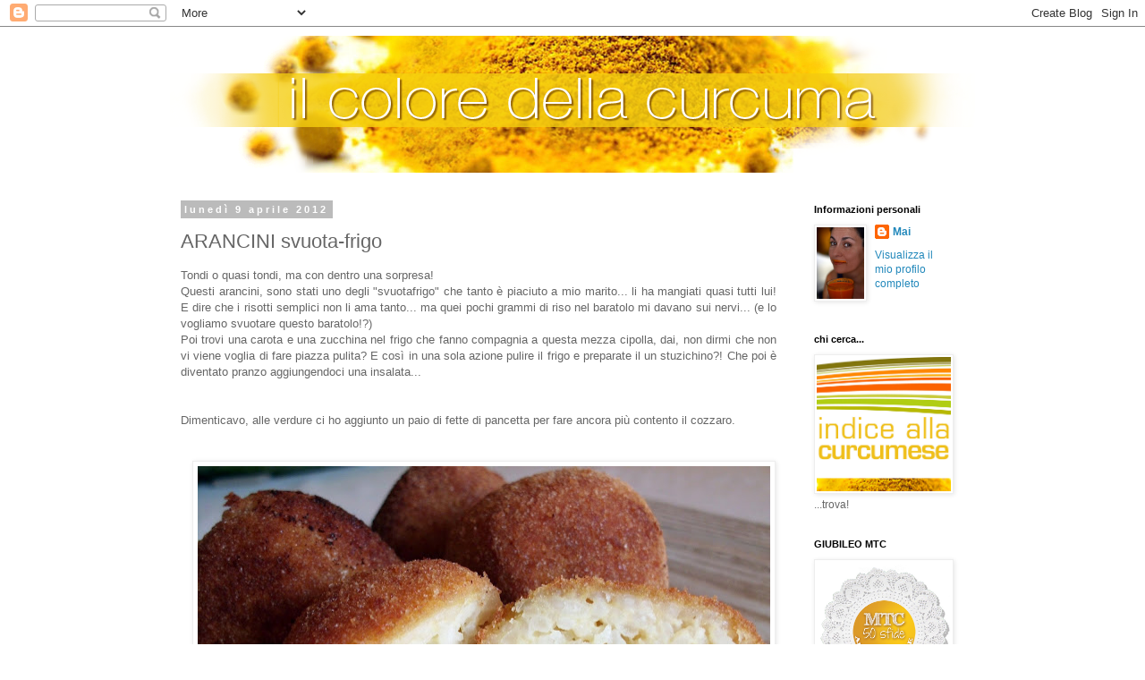

--- FILE ---
content_type: text/html; charset=UTF-8
request_url: http://ilcoloredellacurcuma.blogspot.com/2012/04/arancini-svuota-frigo.html
body_size: 22229
content:
<!DOCTYPE html>
<html class='v2' dir='ltr' lang='it'>
<head>
<link href='https://www.blogger.com/static/v1/widgets/335934321-css_bundle_v2.css' rel='stylesheet' type='text/css'/>
<meta content='width=1100' name='viewport'/>
<meta content='text/html; charset=UTF-8' http-equiv='Content-Type'/>
<meta content='blogger' name='generator'/>
<link href='http://ilcoloredellacurcuma.blogspot.com/favicon.ico' rel='icon' type='image/x-icon'/>
<link href='http://ilcoloredellacurcuma.blogspot.com/2012/04/arancini-svuota-frigo.html' rel='canonical'/>
<link rel="alternate" type="application/atom+xml" title="il colore della curcuma - Atom" href="http://ilcoloredellacurcuma.blogspot.com/feeds/posts/default" />
<link rel="alternate" type="application/rss+xml" title="il colore della curcuma - RSS" href="http://ilcoloredellacurcuma.blogspot.com/feeds/posts/default?alt=rss" />
<link rel="service.post" type="application/atom+xml" title="il colore della curcuma - Atom" href="https://www.blogger.com/feeds/3713794550885937243/posts/default" />

<link rel="alternate" type="application/atom+xml" title="il colore della curcuma - Atom" href="http://ilcoloredellacurcuma.blogspot.com/feeds/2704398492237613915/comments/default" />
<!--Can't find substitution for tag [blog.ieCssRetrofitLinks]-->
<link href='https://blogger.googleusercontent.com/img/b/R29vZ2xl/AVvXsEhUJ_8yJA4t4iBVnXZwgfNieQuYM1cJZV0UBYRUNsHZT6phirszbiz6MyCwiKQ6JkCwtE4wzT8kevnKL6SIGeELgF1RRsGF_sZsXoYeKWuAVOymYtcr3KMxbjBhulSoSzGh1XzAlz5H3KuF/s640/arancini_sbuotafrigo_ilcoloredellacurcuma_A.jpg' rel='image_src'/>
<meta content='http://ilcoloredellacurcuma.blogspot.com/2012/04/arancini-svuota-frigo.html' property='og:url'/>
<meta content='ARANCINI svuota-frigo' property='og:title'/>
<meta content=' Tondi o quasi tondi, ma con dentro una sorpresa!   Questi arancini, sono stati uno degli &quot;svuotafrigo&quot; che tanto è piaciuto a mio marito......' property='og:description'/>
<meta content='https://blogger.googleusercontent.com/img/b/R29vZ2xl/AVvXsEhUJ_8yJA4t4iBVnXZwgfNieQuYM1cJZV0UBYRUNsHZT6phirszbiz6MyCwiKQ6JkCwtE4wzT8kevnKL6SIGeELgF1RRsGF_sZsXoYeKWuAVOymYtcr3KMxbjBhulSoSzGh1XzAlz5H3KuF/w1200-h630-p-k-no-nu/arancini_sbuotafrigo_ilcoloredellacurcuma_A.jpg' property='og:image'/>
<title>il colore della curcuma: ARANCINI svuota-frigo</title>
<style id='page-skin-1' type='text/css'><!--
/*
-----------------------------------------------
Blogger Template Style
Name:     Simple
Designer: Blogger
URL:      www.blogger.com
----------------------------------------------- */
/* Content
----------------------------------------------- */
body {
font: normal normal 12px 'Trebuchet MS', Trebuchet, Verdana, sans-serif;
color: #666666;
background: #ffffff none repeat scroll top left;
padding: 0 0 0 0;
}
html body .region-inner {
min-width: 0;
max-width: 100%;
width: auto;
}
h2 {
font-size: 22px;
}
a:link {
text-decoration:none;
color: #2288bb;
}
a:visited {
text-decoration:none;
color: #888888;
}
a:hover {
text-decoration:underline;
color: #33aaff;
}
.body-fauxcolumn-outer .fauxcolumn-inner {
background: transparent none repeat scroll top left;
_background-image: none;
}
.body-fauxcolumn-outer .cap-top {
position: absolute;
z-index: 1;
height: 400px;
width: 100%;
}
.body-fauxcolumn-outer .cap-top .cap-left {
width: 100%;
background: transparent none repeat-x scroll top left;
_background-image: none;
}
.content-outer {
-moz-box-shadow: 0 0 0 rgba(0, 0, 0, .15);
-webkit-box-shadow: 0 0 0 rgba(0, 0, 0, .15);
-goog-ms-box-shadow: 0 0 0 #333333;
box-shadow: 0 0 0 rgba(0, 0, 0, .15);
margin-bottom: 1px;
}
.content-inner {
padding: 10px 40px;
}
.content-inner {
background-color: #ffffff;
}
/* Header
----------------------------------------------- */
.header-outer {
background: rgba(0, 0, 0, 0) none repeat-x scroll 0 -400px;
_background-image: none;
}
.Header h1 {
font: normal normal 40px 'Trebuchet MS',Trebuchet,Verdana,sans-serif;
color: #000000;
text-shadow: 0 0 0 rgba(0, 0, 0, .2);
}
.Header h1 a {
color: #000000;
}
.Header .description {
font-size: 18px;
color: #000000;
}
.header-inner .Header .titlewrapper {
padding: 22px 0;
}
.header-inner .Header .descriptionwrapper {
padding: 0 0;
}
/* Tabs
----------------------------------------------- */
.tabs-inner .section:first-child {
border-top: 0 solid #dddddd;
}
.tabs-inner .section:first-child ul {
margin-top: -1px;
border-top: 1px solid #dddddd;
border-left: 1px solid #dddddd;
border-right: 1px solid #dddddd;
}
.tabs-inner .widget ul {
background: rgba(0, 0, 0, 0) none repeat-x scroll 0 -800px;
_background-image: none;
border-bottom: 1px solid #dddddd;
margin-top: 0;
margin-left: -30px;
margin-right: -30px;
}
.tabs-inner .widget li a {
display: inline-block;
padding: .6em 1em;
font: normal normal 12px 'Trebuchet MS', Trebuchet, Verdana, sans-serif;
color: #000000;
border-left: 1px solid #ffffff;
border-right: 1px solid #dddddd;
}
.tabs-inner .widget li:first-child a {
border-left: none;
}
.tabs-inner .widget li.selected a, .tabs-inner .widget li a:hover {
color: #000000;
background-color: #eeeeee;
text-decoration: none;
}
/* Columns
----------------------------------------------- */
.main-outer {
border-top: 0 solid rgba(0, 0, 0, 0);
}
.fauxcolumn-left-outer .fauxcolumn-inner {
border-right: 1px solid rgba(0, 0, 0, 0);
}
.fauxcolumn-right-outer .fauxcolumn-inner {
border-left: 1px solid rgba(0, 0, 0, 0);
}
/* Headings
----------------------------------------------- */
div.widget > h2,
div.widget h2.title {
margin: 0 0 1em 0;
font: normal bold 11px 'Trebuchet MS',Trebuchet,Verdana,sans-serif;
color: #000000;
}
/* Widgets
----------------------------------------------- */
.widget .zippy {
color: #999999;
text-shadow: 2px 2px 1px rgba(0, 0, 0, .1);
}
.widget .popular-posts ul {
list-style: none;
}
/* Posts
----------------------------------------------- */
h2.date-header {
font: normal bold 11px Arial, Tahoma, Helvetica, FreeSans, sans-serif;
}
.date-header span {
background-color: #bbbbbb;
color: #ffffff;
padding: 0.4em;
letter-spacing: 3px;
margin: inherit;
}
.main-inner {
padding-top: 35px;
padding-bottom: 65px;
}
.main-inner .column-center-inner {
padding: 0 0;
}
.main-inner .column-center-inner .section {
margin: 0 1em;
}
.post {
margin: 0 0 45px 0;
}
h3.post-title, .comments h4 {
font: normal normal 22px 'Trebuchet MS',Trebuchet,Verdana,sans-serif;
margin: .75em 0 0;
}
.post-body {
font-size: 110%;
line-height: 1.4;
position: relative;
}
.post-body img, .post-body .tr-caption-container, .Profile img, .Image img,
.BlogList .item-thumbnail img {
padding: 2px;
background: #ffffff;
border: 1px solid #eeeeee;
-moz-box-shadow: 1px 1px 5px rgba(0, 0, 0, .1);
-webkit-box-shadow: 1px 1px 5px rgba(0, 0, 0, .1);
box-shadow: 1px 1px 5px rgba(0, 0, 0, .1);
}
.post-body img, .post-body .tr-caption-container {
padding: 5px;
}
.post-body .tr-caption-container {
color: #666666;
}
.post-body .tr-caption-container img {
padding: 0;
background: transparent;
border: none;
-moz-box-shadow: 0 0 0 rgba(0, 0, 0, .1);
-webkit-box-shadow: 0 0 0 rgba(0, 0, 0, .1);
box-shadow: 0 0 0 rgba(0, 0, 0, .1);
}
.post-header {
margin: 0 0 1.5em;
line-height: 1.6;
font-size: 90%;
}
.post-footer {
margin: 20px -2px 0;
padding: 5px 10px;
color: #666666;
background-color: #eeeeee;
border-bottom: 1px solid #eeeeee;
line-height: 1.6;
font-size: 90%;
}
#comments .comment-author {
padding-top: 1.5em;
border-top: 1px solid rgba(0, 0, 0, 0);
background-position: 0 1.5em;
}
#comments .comment-author:first-child {
padding-top: 0;
border-top: none;
}
.avatar-image-container {
margin: .2em 0 0;
}
#comments .avatar-image-container img {
border: 1px solid #eeeeee;
}
/* Comments
----------------------------------------------- */
.comments .comments-content .icon.blog-author {
background-repeat: no-repeat;
background-image: url([data-uri]);
}
.comments .comments-content .loadmore a {
border-top: 1px solid #999999;
border-bottom: 1px solid #999999;
}
.comments .comment-thread.inline-thread {
background-color: #eeeeee;
}
.comments .continue {
border-top: 2px solid #999999;
}
/* Accents
---------------------------------------------- */
.section-columns td.columns-cell {
border-left: 1px solid rgba(0, 0, 0, 0);
}
.blog-pager {
background: transparent url(https://resources.blogblog.com/blogblog/data/1kt/simple/paging_dot.png) repeat-x scroll top center;
}
.blog-pager-older-link, .home-link,
.blog-pager-newer-link {
background-color: #ffffff;
padding: 5px;
}
.footer-outer {
border-top: 1px dashed #bbbbbb;
}
/* Mobile
----------------------------------------------- */
body.mobile  {
background-size: auto;
}
.mobile .body-fauxcolumn-outer {
background: transparent none repeat scroll top left;
}
.mobile .body-fauxcolumn-outer .cap-top {
background-size: 100% auto;
}
.mobile .content-outer {
-webkit-box-shadow: 0 0 3px rgba(0, 0, 0, .15);
box-shadow: 0 0 3px rgba(0, 0, 0, .15);
}
.mobile .tabs-inner .widget ul {
margin-left: 0;
margin-right: 0;
}
.mobile .post {
margin: 0;
}
.mobile .main-inner .column-center-inner .section {
margin: 0;
}
.mobile .date-header span {
padding: 0.1em 10px;
margin: 0 -10px;
}
.mobile h3.post-title {
margin: 0;
}
.mobile .blog-pager {
background: transparent none no-repeat scroll top center;
}
.mobile .footer-outer {
border-top: none;
}
.mobile .main-inner, .mobile .footer-inner {
background-color: #ffffff;
}
.mobile-index-contents {
color: #666666;
}
.mobile-link-button {
background-color: #2288bb;
}
.mobile-link-button a:link, .mobile-link-button a:visited {
color: #ffffff;
}
.mobile .tabs-inner .section:first-child {
border-top: none;
}
.mobile .tabs-inner .PageList .widget-content {
background-color: #eeeeee;
color: #000000;
border-top: 1px solid #dddddd;
border-bottom: 1px solid #dddddd;
}
.mobile .tabs-inner .PageList .widget-content .pagelist-arrow {
border-left: 1px solid #dddddd;
}

--></style>
<style id='template-skin-1' type='text/css'><!--
body {
min-width: 980px;
}
.content-outer, .content-fauxcolumn-outer, .region-inner {
min-width: 980px;
max-width: 980px;
_width: 980px;
}
.main-inner .columns {
padding-left: 0px;
padding-right: 210px;
}
.main-inner .fauxcolumn-center-outer {
left: 0px;
right: 210px;
/* IE6 does not respect left and right together */
_width: expression(this.parentNode.offsetWidth -
parseInt("0px") -
parseInt("210px") + 'px');
}
.main-inner .fauxcolumn-left-outer {
width: 0px;
}
.main-inner .fauxcolumn-right-outer {
width: 210px;
}
.main-inner .column-left-outer {
width: 0px;
right: 100%;
margin-left: -0px;
}
.main-inner .column-right-outer {
width: 210px;
margin-right: -210px;
}
#layout {
min-width: 0;
}
#layout .content-outer {
min-width: 0;
width: 800px;
}
#layout .region-inner {
min-width: 0;
width: auto;
}
body#layout div.add_widget {
padding: 8px;
}
body#layout div.add_widget a {
margin-left: 32px;
}
--></style>
<link href='https://www.blogger.com/dyn-css/authorization.css?targetBlogID=3713794550885937243&amp;zx=27176b15-97aa-4ce5-8e4c-305e4c02d29a' media='none' onload='if(media!=&#39;all&#39;)media=&#39;all&#39;' rel='stylesheet'/><noscript><link href='https://www.blogger.com/dyn-css/authorization.css?targetBlogID=3713794550885937243&amp;zx=27176b15-97aa-4ce5-8e4c-305e4c02d29a' rel='stylesheet'/></noscript>
<meta name='google-adsense-platform-account' content='ca-host-pub-1556223355139109'/>
<meta name='google-adsense-platform-domain' content='blogspot.com'/>

</head>
<body class='loading variant-simplysimple'>
<div class='navbar section' id='navbar' name='Navbar'><div class='widget Navbar' data-version='1' id='Navbar1'><script type="text/javascript">
    function setAttributeOnload(object, attribute, val) {
      if(window.addEventListener) {
        window.addEventListener('load',
          function(){ object[attribute] = val; }, false);
      } else {
        window.attachEvent('onload', function(){ object[attribute] = val; });
      }
    }
  </script>
<div id="navbar-iframe-container"></div>
<script type="text/javascript" src="https://apis.google.com/js/platform.js"></script>
<script type="text/javascript">
      gapi.load("gapi.iframes:gapi.iframes.style.bubble", function() {
        if (gapi.iframes && gapi.iframes.getContext) {
          gapi.iframes.getContext().openChild({
              url: 'https://www.blogger.com/navbar/3713794550885937243?po\x3d2704398492237613915\x26origin\x3dhttp://ilcoloredellacurcuma.blogspot.com',
              where: document.getElementById("navbar-iframe-container"),
              id: "navbar-iframe"
          });
        }
      });
    </script><script type="text/javascript">
(function() {
var script = document.createElement('script');
script.type = 'text/javascript';
script.src = '//pagead2.googlesyndication.com/pagead/js/google_top_exp.js';
var head = document.getElementsByTagName('head')[0];
if (head) {
head.appendChild(script);
}})();
</script>
</div></div>
<div class='body-fauxcolumns'>
<div class='fauxcolumn-outer body-fauxcolumn-outer'>
<div class='cap-top'>
<div class='cap-left'></div>
<div class='cap-right'></div>
</div>
<div class='fauxborder-left'>
<div class='fauxborder-right'></div>
<div class='fauxcolumn-inner'>
</div>
</div>
<div class='cap-bottom'>
<div class='cap-left'></div>
<div class='cap-right'></div>
</div>
</div>
</div>
<div class='content'>
<div class='content-fauxcolumns'>
<div class='fauxcolumn-outer content-fauxcolumn-outer'>
<div class='cap-top'>
<div class='cap-left'></div>
<div class='cap-right'></div>
</div>
<div class='fauxborder-left'>
<div class='fauxborder-right'></div>
<div class='fauxcolumn-inner'>
</div>
</div>
<div class='cap-bottom'>
<div class='cap-left'></div>
<div class='cap-right'></div>
</div>
</div>
</div>
<div class='content-outer'>
<div class='content-cap-top cap-top'>
<div class='cap-left'></div>
<div class='cap-right'></div>
</div>
<div class='fauxborder-left content-fauxborder-left'>
<div class='fauxborder-right content-fauxborder-right'></div>
<div class='content-inner'>
<header>
<div class='header-outer'>
<div class='header-cap-top cap-top'>
<div class='cap-left'></div>
<div class='cap-right'></div>
</div>
<div class='fauxborder-left header-fauxborder-left'>
<div class='fauxborder-right header-fauxborder-right'></div>
<div class='region-inner header-inner'>
<div class='header section' id='header' name='Intestazione'><div class='widget Header' data-version='1' id='Header1'>
<div id='header-inner'>
<a href='http://ilcoloredellacurcuma.blogspot.com/' style='display: block'>
<img alt='il colore della curcuma' height='153px; ' id='Header1_headerimg' src='https://blogger.googleusercontent.com/img/b/R29vZ2xl/AVvXsEhHl6WfddNmPropegBysLeYetiMqRYHVW4kamH7ZCZrkPvPrgrqm2vHhLVHAh0VFLM-lQhyR700XHAm_Feyi-Y-l9WRvbING4muuEGYoKzXZ0ijMhc18sytUSdIPB4rvR_yERKznTuety9H/s1600-r/curcuma_sfondo_OK_4.png' style='display: block' width='902px; '/>
</a>
</div>
</div></div>
</div>
</div>
<div class='header-cap-bottom cap-bottom'>
<div class='cap-left'></div>
<div class='cap-right'></div>
</div>
</div>
</header>
<div class='tabs-outer'>
<div class='tabs-cap-top cap-top'>
<div class='cap-left'></div>
<div class='cap-right'></div>
</div>
<div class='fauxborder-left tabs-fauxborder-left'>
<div class='fauxborder-right tabs-fauxborder-right'></div>
<div class='region-inner tabs-inner'>
<div class='tabs no-items section' id='crosscol' name='Multi-colonne'></div>
<div class='tabs no-items section' id='crosscol-overflow' name='Cross-Column 2'></div>
</div>
</div>
<div class='tabs-cap-bottom cap-bottom'>
<div class='cap-left'></div>
<div class='cap-right'></div>
</div>
</div>
<div class='main-outer'>
<div class='main-cap-top cap-top'>
<div class='cap-left'></div>
<div class='cap-right'></div>
</div>
<div class='fauxborder-left main-fauxborder-left'>
<div class='fauxborder-right main-fauxborder-right'></div>
<div class='region-inner main-inner'>
<div class='columns fauxcolumns'>
<div class='fauxcolumn-outer fauxcolumn-center-outer'>
<div class='cap-top'>
<div class='cap-left'></div>
<div class='cap-right'></div>
</div>
<div class='fauxborder-left'>
<div class='fauxborder-right'></div>
<div class='fauxcolumn-inner'>
</div>
</div>
<div class='cap-bottom'>
<div class='cap-left'></div>
<div class='cap-right'></div>
</div>
</div>
<div class='fauxcolumn-outer fauxcolumn-left-outer'>
<div class='cap-top'>
<div class='cap-left'></div>
<div class='cap-right'></div>
</div>
<div class='fauxborder-left'>
<div class='fauxborder-right'></div>
<div class='fauxcolumn-inner'>
</div>
</div>
<div class='cap-bottom'>
<div class='cap-left'></div>
<div class='cap-right'></div>
</div>
</div>
<div class='fauxcolumn-outer fauxcolumn-right-outer'>
<div class='cap-top'>
<div class='cap-left'></div>
<div class='cap-right'></div>
</div>
<div class='fauxborder-left'>
<div class='fauxborder-right'></div>
<div class='fauxcolumn-inner'>
</div>
</div>
<div class='cap-bottom'>
<div class='cap-left'></div>
<div class='cap-right'></div>
</div>
</div>
<!-- corrects IE6 width calculation -->
<div class='columns-inner'>
<div class='column-center-outer'>
<div class='column-center-inner'>
<div class='main section' id='main' name='Principale'><div class='widget Blog' data-version='1' id='Blog1'>
<div class='blog-posts hfeed'>

          <div class="date-outer">
        
<h2 class='date-header'><span>lunedì 9 aprile 2012</span></h2>

          <div class="date-posts">
        
<div class='post-outer'>
<div class='post hentry uncustomized-post-template' itemprop='blogPost' itemscope='itemscope' itemtype='http://schema.org/BlogPosting'>
<meta content='https://blogger.googleusercontent.com/img/b/R29vZ2xl/AVvXsEhUJ_8yJA4t4iBVnXZwgfNieQuYM1cJZV0UBYRUNsHZT6phirszbiz6MyCwiKQ6JkCwtE4wzT8kevnKL6SIGeELgF1RRsGF_sZsXoYeKWuAVOymYtcr3KMxbjBhulSoSzGh1XzAlz5H3KuF/s640/arancini_sbuotafrigo_ilcoloredellacurcuma_A.jpg' itemprop='image_url'/>
<meta content='3713794550885937243' itemprop='blogId'/>
<meta content='2704398492237613915' itemprop='postId'/>
<a name='2704398492237613915'></a>
<h3 class='post-title entry-title' itemprop='name'>
ARANCINI svuota-frigo
</h3>
<div class='post-header'>
<div class='post-header-line-1'></div>
</div>
<div class='post-body entry-content' id='post-body-2704398492237613915' itemprop='description articleBody'>
<div style="font: normal normal normal 13px/normal 'Trebuchet MS'; line-height: 18px; margin-bottom: 0px; margin-left: 0px; margin-right: 0px; margin-top: 0px; text-align: justify;">
<span class="Apple-style-span" style="font-size: small;"><span class="Apple-style-span" style="font-family: 'Helvetica Neue', Arial, Helvetica, sans-serif;"><span class="Apple-style-span" style="color: #666666;">Tondi o quasi tondi, ma con dentro una sorpresa!</span></span></span></div>
<div style="font: normal normal normal 13px/normal 'Trebuchet MS'; line-height: 18px; margin-bottom: 0px; margin-left: 0px; margin-right: 0px; margin-top: 0px; text-align: justify;">
<span class="Apple-style-span" style="font-size: small;"><span class="Apple-style-span" style="font-family: 'Helvetica Neue', Arial, Helvetica, sans-serif;"><span class="Apple-style-span" style="color: #666666;">Questi arancini, sono stati uno degli "svuotafrigo" che tanto è piaciuto a mio marito... li ha mangiati quasi tutti lui! E dire che i risotti semplici non li ama tanto... m</span></span></span><span class="Apple-style-span" style="font-family: 'Helvetica Neue', Arial, Helvetica, sans-serif; font-size: small;"><span class="Apple-style-span" style="color: #666666;">a quei pochi grammi di riso nel baratolo mi davano sui nervi... (e lo vogliamo svuotare questo baratolo!?)&nbsp;</span></span><br />
<span class="Apple-style-span" style="font-family: 'Helvetica Neue', Arial, Helvetica, sans-serif; font-size: small;"><span class="Apple-style-span" style="color: #666666;">Poi trovi una carota e una zucchina nel frigo che fanno compagnia a questa mezza cipolla, dai, non dirmi che non vi viene voglia di fare piazza pulita? E così in una sola azione pulire il frigo e preparate il un stuzichino?! Che poi è diventato pranzo aggiungendoci una insalata...</span></span><br />
<span class="Apple-style-span" style="font-family: 'Helvetica Neue', Arial, Helvetica, sans-serif; font-size: small;"><span class="Apple-style-span" style="color: #666666;"><br /></span></span><br />
<span class="Apple-style-span" style="font-family: 'Helvetica Neue', Arial, Helvetica, sans-serif; font-size: small;"><span class="Apple-style-span" style="color: #666666;">Dimenticavo, alle verdure ci ho aggiunto un paio di fette di pancetta per fare ancora più contento il cozzaro.</span></span></div>
<div style="font: normal normal normal 13px/normal 'Trebuchet MS'; line-height: 18px; margin-bottom: 0px; margin-left: 0px; margin-right: 0px; margin-top: 0px; min-height: 15px; text-align: justify;">
<span class="Apple-style-span" style="font-family: 'Helvetica Neue', Arial, Helvetica, sans-serif;"><span class="Apple-style-span" style="font-size: small;"><span class="Apple-style-span" style="color: #666666;"><br /></span></span></span></div>
<div style="font: normal normal normal 13px/normal 'Trebuchet MS'; line-height: 18px; margin-bottom: 0px; margin-left: 0px; margin-right: 0px; margin-top: 0px; text-align: justify;">
<span class="Apple-style-span" style="font-size: small;"><span class="Apple-style-span" style="font-family: 'Helvetica Neue', Arial, Helvetica, sans-serif;"><span class="Apple-style-span" style="color: #666666;"><br /></span></span></span></div>
<div class="separator" style="clear: both; text-align: center;">
<a href="https://blogger.googleusercontent.com/img/b/R29vZ2xl/AVvXsEhUJ_8yJA4t4iBVnXZwgfNieQuYM1cJZV0UBYRUNsHZT6phirszbiz6MyCwiKQ6JkCwtE4wzT8kevnKL6SIGeELgF1RRsGF_sZsXoYeKWuAVOymYtcr3KMxbjBhulSoSzGh1XzAlz5H3KuF/s1600/arancini_sbuotafrigo_ilcoloredellacurcuma_A.jpg" imageanchor="1" style="margin-left: 1em; margin-right: 1em;"><span class="Apple-style-span" style="font-family: 'Helvetica Neue', Arial, Helvetica, sans-serif;"><span class="Apple-style-span" style="color: #666666;"><img border="0" height="424" src="https://blogger.googleusercontent.com/img/b/R29vZ2xl/AVvXsEhUJ_8yJA4t4iBVnXZwgfNieQuYM1cJZV0UBYRUNsHZT6phirszbiz6MyCwiKQ6JkCwtE4wzT8kevnKL6SIGeELgF1RRsGF_sZsXoYeKWuAVOymYtcr3KMxbjBhulSoSzGh1XzAlz5H3KuF/s640/arancini_sbuotafrigo_ilcoloredellacurcuma_A.jpg" width="640" /></span></span></a></div>
<span class="Apple-style-span" style="font-family: 'Helvetica Neue', Arial, Helvetica, sans-serif;"><span class="Apple-style-span" style="color: #666666;"><br /></span></span><br />
<span class="Apple-style-span" style="color: #666666;"><span class="Apple-style-span" style="font-family: 'Helvetica Neue', Arial, Helvetica, sans-serif;"></span></span><br />
<span class="Apple-style-span" style="color: #666666;"><span class="Apple-style-span" style="font-family: 'Helvetica Neue', Arial, Helvetica, sans-serif;"></span></span><br />
<span class="Apple-style-span" style="color: #666666;"><span class="Apple-style-span" style="font-family: 'Helvetica Neue', Arial, Helvetica, sans-serif;"></span></span><br />
<span class="Apple-style-span" style="font-family: 'Helvetica Neue', Arial, Helvetica, sans-serif;"><span class="Apple-style-span" style="color: #666666;"><div style="margin-bottom: 0px; margin-left: 0px; margin-right: 0px; margin-top: 0px;">
<br />
<br />
<div style="font-family: Times; font: normal normal normal 13px/normal 'Trebuchet MS'; line-height: 18px; margin-bottom: 0px; margin-left: 0px; margin-right: 0px; margin-top: 0px; text-align: justify;">
<span class="Apple-style-span" style="font-size: small;"><span class="Apple-style-span" style="font-family: 'Helvetica Neue', Arial, Helvetica, sans-serif;"><i><span class="Apple-style-span" style="color: #444444;">Ingredienti per 9/10 arancini:</span></i></span></span><br />
<span class="Apple-style-span" style="font-size: small;"><span class="Apple-style-span" style="font-family: 'Helvetica Neue', Arial, Helvetica, sans-serif;">250 gr. di riso (arborio)</span></span></div>
<div style="font-family: Times; font: normal normal normal 13px/normal 'Trebuchet MS'; line-height: 18px; margin-bottom: 0px; margin-left: 0px; margin-right: 0px; margin-top: 0px; text-align: justify;">
<span class="Apple-style-span" style="font-size: small;"><span class="Apple-style-span" style="font-family: 'Helvetica Neue', Arial, Helvetica, sans-serif;">1 carotta</span></span></div>
<div style="font-family: Times; font: normal normal normal 13px/normal 'Trebuchet MS'; line-height: 18px; margin-bottom: 0px; margin-left: 0px; margin-right: 0px; margin-top: 0px; text-align: justify;">
<span class="Apple-style-span" style="font-size: small;"><span class="Apple-style-span" style="font-family: 'Helvetica Neue', Arial, Helvetica, sans-serif;">1 zucchina</span></span></div>
<div style="font-family: Times; font: normal normal normal 13px/normal 'Trebuchet MS'; line-height: 18px; margin-bottom: 0px; margin-left: 0px; margin-right: 0px; margin-top: 0px; text-align: justify;">
<span class="Apple-style-span" style="font-size: small;"><span class="Apple-style-span" style="font-family: 'Helvetica Neue', Arial, Helvetica, sans-serif;">1/2 cipolla piccola</span></span></div>
<div style="font-family: Times; font: normal normal normal 13px/normal 'Trebuchet MS'; line-height: 18px; margin-bottom: 0px; margin-left: 0px; margin-right: 0px; margin-top: 0px; text-align: justify;">
<span class="Apple-style-span" style="font-size: small;"><span class="Apple-style-span" style="font-family: 'Helvetica Neue', Arial, Helvetica, sans-serif;">2 fette di pancetta</span></span></div>
<div style="font-family: Times; font: normal normal normal 13px/normal 'Trebuchet MS'; line-height: 18px; margin-bottom: 0px; margin-left: 0px; margin-right: 0px; margin-top: 0px; text-align: justify;">
<span class="Apple-style-span" style="font-size: small;"><span class="Apple-style-span" style="font-family: 'Helvetica Neue', Arial, Helvetica, sans-serif;">brodo vegetale (fatto in casa e surgelato)</span></span><br />
<span class="Apple-style-span" style="font-size: small;"><span class="Apple-style-span" style="font-family: 'Helvetica Neue', Arial, Helvetica, sans-serif;">1 "dito" di vino bianco</span></span><br />
<span class="Apple-style-span" style="font-size: small;"><span class="Apple-style-span" style="font-family: 'Helvetica Neue', Arial, Helvetica, sans-serif;">olio extra vergine</span></span><br />
<span class="Apple-style-span" style="font-size: small;"><span class="Apple-style-span" style="font-family: 'Helvetica Neue', Arial, Helvetica, sans-serif;">1 noce di burro</span></span><br />
<span class="Apple-style-span" style="font-size: small;"><span class="Apple-style-span" style="font-family: 'Helvetica Neue', Arial, Helvetica, sans-serif;">2 cucchiai di parmigiano grattugiato</span></span><br />
<span class="Apple-style-span" style="font-size: small;"><span class="Apple-style-span" style="font-family: 'Helvetica Neue', Arial, Helvetica, sans-serif;">sale</span></span></div>
</div>
<div>
<br />
<span class="Apple-style-span" style="font-family: 'Trebuchet MS'; font-size: 13px; line-height: 18px;"></span><br />
<div style="margin-bottom: 0px; margin-left: 0px; margin-right: 0px; margin-top: 0px;">
<span class="Apple-style-span" style="font-size: small;"><span class="Apple-style-span" style="font-family: 'Helvetica Neue', Arial, Helvetica, sans-serif;"><i><span class="Apple-style-span" style="color: #444444;">impanatura:</span></i></span></span></div>
<div style="margin-bottom: 0px; margin-left: 0px; margin-right: 0px; margin-top: 0px;">
<span class="Apple-style-span" style="font-size: small;"><span class="Apple-style-span" style="font-family: 'Helvetica Neue', Arial, Helvetica, sans-serif;">1 uovo</span></span></div>
<div style="margin-bottom: 0px; margin-left: 0px; margin-right: 0px; margin-top: 0px;">
<span class="Apple-style-span" style="font-size: small;"><span class="Apple-style-span" style="font-family: 'Helvetica Neue', Arial, Helvetica, sans-serif;">pane integrale grattugiato q.b.</span></span></div>
<div style="margin-bottom: 0px; margin-left: 0px; margin-right: 0px; margin-top: 0px;">
<span class="Apple-style-span" style="font-size: small;"><span class="Apple-style-span" style="font-family: 'Helvetica Neue', Arial, Helvetica, sans-serif;"><br /></span></span></div>
<div style="margin-bottom: 0px; margin-left: 0px; margin-right: 0px; margin-top: 0px;">
<span class="Apple-style-span" style="font-size: small;"><span class="Apple-style-span" style="font-family: 'Helvetica Neue', Arial, Helvetica, sans-serif;"><br /></span></span></div>
<div style="margin-bottom: 0px; margin-left: 0px; margin-right: 0px; margin-top: 0px;">
<span class="Apple-style-span" style="font-size: small;"><span class="Apple-style-span" style="font-family: 'Helvetica Neue', Arial, Helvetica, sans-serif;"><br /></span></span></div>
<br />
Procedere con la preparazione di un risotto semplice. Saltare la mezza cipolla tritata finemente in una pentola con dell'olio e quando questa imbiondisce versare il riso e mescolare. Versare il vino e procedere con la tostatura ovvero fino che i chicchi diventano opachi e il vino si è evaporato. Versare il brodo bollente in modo di non fermare la cottura, coprire il riso senza sommergerlo e mescolare. Lasciare bollire il riso e aggiungere il brodo, sempre bollente, a misura che il riso lo richieda. Il riso non ama tropo essere mescolato, io faccio qualche giro di mestolo ogni volta che aggiungo il brodo, controllare di sale. A cottura finita, spegnere la fiamma e aggiungere il burro, il parmigiano e mantecare. Fare raffreddare.<br />
<br />
Lavare le verdure e tagliarle a dadini piccoli, anche la pancetta e saltare in padella con un filo d'olio. Quando sono cotte mettere da parte e riprendere il risotto, fare delle polpette scegliete voi la grandezza, io le ho fatte dalla misura di una palla da golf. Riempirle con il preparato di verdure e chiuderle bene.<br />
Sbattere l'uovo e passarci le polpette, una a una. Prima nell'uovo poi nel pane grattugiato. Farle dorare il padella con dell'olio e quando sono pronte farle riposare su carta assorbente.<br />
<br />
Se vi avanza dell'uovo, provate a ripetere l'operazione del'impanatura; ancora passarle nell'uovo e poi nel pane grattugiato, così vengono più croccanti!<br />
<br /></div>
<div class="separator" style="clear: both; text-align: center;">
<a href="https://blogger.googleusercontent.com/img/b/R29vZ2xl/AVvXsEhjvCV7U8ZCRz0GflZCCHqU1Xl3cNG5mUvMISQsDfsyyfD4vUvap2aP0EdzA8zs73vp0d2qHozoF9dzT4TwC9FkFZeNoJ69tbG81YPodDhCqfzjOwuXp0CIa_T1UIXuOusyqzXHwavaeUwm/s1600/arancini_sbuotafrigo_ilcoloredellacurcuma_B.jpg" imageanchor="1" style="margin-left: 1em; margin-right: 1em;"><span class="Apple-style-span" style="color: #666666;"><img border="0" height="473" src="https://blogger.googleusercontent.com/img/b/R29vZ2xl/AVvXsEhjvCV7U8ZCRz0GflZCCHqU1Xl3cNG5mUvMISQsDfsyyfD4vUvap2aP0EdzA8zs73vp0d2qHozoF9dzT4TwC9FkFZeNoJ69tbG81YPodDhCqfzjOwuXp0CIa_T1UIXuOusyqzXHwavaeUwm/s640/arancini_sbuotafrigo_ilcoloredellacurcuma_B.jpg" width="640" /></span></a></div>
<div>
<span class="Apple-style-span" style="font-family: 'Helvetica Neue', Arial, Helvetica, sans-serif;"><span class="Apple-style-span" style="color: #666666;"><br /></span></span></div>
</span></span>
<div style='clear: both;'></div>
</div>
<div class='post-footer'>
<div class='post-footer-line post-footer-line-1'>
<span class='post-author vcard'>
Pubblicato da
<span class='fn' itemprop='author' itemscope='itemscope' itemtype='http://schema.org/Person'>
<meta content='https://www.blogger.com/profile/06665447736300012793' itemprop='url'/>
<a class='g-profile' href='https://www.blogger.com/profile/06665447736300012793' rel='author' title='author profile'>
<span itemprop='name'>Mai</span>
</a>
</span>
</span>
<span class='post-timestamp'>
alle
<meta content='http://ilcoloredellacurcuma.blogspot.com/2012/04/arancini-svuota-frigo.html' itemprop='url'/>
<a class='timestamp-link' href='http://ilcoloredellacurcuma.blogspot.com/2012/04/arancini-svuota-frigo.html' rel='bookmark' title='permanent link'><abbr class='published' itemprop='datePublished' title='2012-04-09T01:34:00+02:00'>01:34</abbr></a>
</span>
<span class='post-comment-link'>
</span>
<span class='post-icons'>
<span class='item-action'>
<a href='https://www.blogger.com/email-post/3713794550885937243/2704398492237613915' title='Post per email'>
<img alt='' class='icon-action' height='13' src='https://resources.blogblog.com/img/icon18_email.gif' width='18'/>
</a>
</span>
<span class='item-control blog-admin pid-1006867062'>
<a href='https://www.blogger.com/post-edit.g?blogID=3713794550885937243&postID=2704398492237613915&from=pencil' title='Modifica post'>
<img alt='' class='icon-action' height='18' src='https://resources.blogblog.com/img/icon18_edit_allbkg.gif' width='18'/>
</a>
</span>
</span>
<div class='post-share-buttons goog-inline-block'>
<a class='goog-inline-block share-button sb-email' href='https://www.blogger.com/share-post.g?blogID=3713794550885937243&postID=2704398492237613915&target=email' target='_blank' title='Invia tramite email'><span class='share-button-link-text'>Invia tramite email</span></a><a class='goog-inline-block share-button sb-blog' href='https://www.blogger.com/share-post.g?blogID=3713794550885937243&postID=2704398492237613915&target=blog' onclick='window.open(this.href, "_blank", "height=270,width=475"); return false;' target='_blank' title='Postalo sul blog'><span class='share-button-link-text'>Postalo sul blog</span></a><a class='goog-inline-block share-button sb-twitter' href='https://www.blogger.com/share-post.g?blogID=3713794550885937243&postID=2704398492237613915&target=twitter' target='_blank' title='Condividi su X'><span class='share-button-link-text'>Condividi su X</span></a><a class='goog-inline-block share-button sb-facebook' href='https://www.blogger.com/share-post.g?blogID=3713794550885937243&postID=2704398492237613915&target=facebook' onclick='window.open(this.href, "_blank", "height=430,width=640"); return false;' target='_blank' title='Condividi su Facebook'><span class='share-button-link-text'>Condividi su Facebook</span></a><a class='goog-inline-block share-button sb-pinterest' href='https://www.blogger.com/share-post.g?blogID=3713794550885937243&postID=2704398492237613915&target=pinterest' target='_blank' title='Condividi su Pinterest'><span class='share-button-link-text'>Condividi su Pinterest</span></a>
</div>
</div>
<div class='post-footer-line post-footer-line-2'>
<span class='post-labels'>
</span>
</div>
<div class='post-footer-line post-footer-line-3'>
<span class='post-location'>
</span>
</div>
</div>
</div>
<div class='comments' id='comments'>
<a name='comments'></a>
<h4>2 commenti:</h4>
<div class='comments-content'>
<script async='async' src='' type='text/javascript'></script>
<script type='text/javascript'>
    (function() {
      var items = null;
      var msgs = null;
      var config = {};

// <![CDATA[
      var cursor = null;
      if (items && items.length > 0) {
        cursor = parseInt(items[items.length - 1].timestamp) + 1;
      }

      var bodyFromEntry = function(entry) {
        var text = (entry &&
                    ((entry.content && entry.content.$t) ||
                     (entry.summary && entry.summary.$t))) ||
            '';
        if (entry && entry.gd$extendedProperty) {
          for (var k in entry.gd$extendedProperty) {
            if (entry.gd$extendedProperty[k].name == 'blogger.contentRemoved') {
              return '<span class="deleted-comment">' + text + '</span>';
            }
          }
        }
        return text;
      }

      var parse = function(data) {
        cursor = null;
        var comments = [];
        if (data && data.feed && data.feed.entry) {
          for (var i = 0, entry; entry = data.feed.entry[i]; i++) {
            var comment = {};
            // comment ID, parsed out of the original id format
            var id = /blog-(\d+).post-(\d+)/.exec(entry.id.$t);
            comment.id = id ? id[2] : null;
            comment.body = bodyFromEntry(entry);
            comment.timestamp = Date.parse(entry.published.$t) + '';
            if (entry.author && entry.author.constructor === Array) {
              var auth = entry.author[0];
              if (auth) {
                comment.author = {
                  name: (auth.name ? auth.name.$t : undefined),
                  profileUrl: (auth.uri ? auth.uri.$t : undefined),
                  avatarUrl: (auth.gd$image ? auth.gd$image.src : undefined)
                };
              }
            }
            if (entry.link) {
              if (entry.link[2]) {
                comment.link = comment.permalink = entry.link[2].href;
              }
              if (entry.link[3]) {
                var pid = /.*comments\/default\/(\d+)\?.*/.exec(entry.link[3].href);
                if (pid && pid[1]) {
                  comment.parentId = pid[1];
                }
              }
            }
            comment.deleteclass = 'item-control blog-admin';
            if (entry.gd$extendedProperty) {
              for (var k in entry.gd$extendedProperty) {
                if (entry.gd$extendedProperty[k].name == 'blogger.itemClass') {
                  comment.deleteclass += ' ' + entry.gd$extendedProperty[k].value;
                } else if (entry.gd$extendedProperty[k].name == 'blogger.displayTime') {
                  comment.displayTime = entry.gd$extendedProperty[k].value;
                }
              }
            }
            comments.push(comment);
          }
        }
        return comments;
      };

      var paginator = function(callback) {
        if (hasMore()) {
          var url = config.feed + '?alt=json&v=2&orderby=published&reverse=false&max-results=50';
          if (cursor) {
            url += '&published-min=' + new Date(cursor).toISOString();
          }
          window.bloggercomments = function(data) {
            var parsed = parse(data);
            cursor = parsed.length < 50 ? null
                : parseInt(parsed[parsed.length - 1].timestamp) + 1
            callback(parsed);
            window.bloggercomments = null;
          }
          url += '&callback=bloggercomments';
          var script = document.createElement('script');
          script.type = 'text/javascript';
          script.src = url;
          document.getElementsByTagName('head')[0].appendChild(script);
        }
      };
      var hasMore = function() {
        return !!cursor;
      };
      var getMeta = function(key, comment) {
        if ('iswriter' == key) {
          var matches = !!comment.author
              && comment.author.name == config.authorName
              && comment.author.profileUrl == config.authorUrl;
          return matches ? 'true' : '';
        } else if ('deletelink' == key) {
          return config.baseUri + '/comment/delete/'
               + config.blogId + '/' + comment.id;
        } else if ('deleteclass' == key) {
          return comment.deleteclass;
        }
        return '';
      };

      var replybox = null;
      var replyUrlParts = null;
      var replyParent = undefined;

      var onReply = function(commentId, domId) {
        if (replybox == null) {
          // lazily cache replybox, and adjust to suit this style:
          replybox = document.getElementById('comment-editor');
          if (replybox != null) {
            replybox.height = '250px';
            replybox.style.display = 'block';
            replyUrlParts = replybox.src.split('#');
          }
        }
        if (replybox && (commentId !== replyParent)) {
          replybox.src = '';
          document.getElementById(domId).insertBefore(replybox, null);
          replybox.src = replyUrlParts[0]
              + (commentId ? '&parentID=' + commentId : '')
              + '#' + replyUrlParts[1];
          replyParent = commentId;
        }
      };

      var hash = (window.location.hash || '#').substring(1);
      var startThread, targetComment;
      if (/^comment-form_/.test(hash)) {
        startThread = hash.substring('comment-form_'.length);
      } else if (/^c[0-9]+$/.test(hash)) {
        targetComment = hash.substring(1);
      }

      // Configure commenting API:
      var configJso = {
        'maxDepth': config.maxThreadDepth
      };
      var provider = {
        'id': config.postId,
        'data': items,
        'loadNext': paginator,
        'hasMore': hasMore,
        'getMeta': getMeta,
        'onReply': onReply,
        'rendered': true,
        'initComment': targetComment,
        'initReplyThread': startThread,
        'config': configJso,
        'messages': msgs
      };

      var render = function() {
        if (window.goog && window.goog.comments) {
          var holder = document.getElementById('comment-holder');
          window.goog.comments.render(holder, provider);
        }
      };

      // render now, or queue to render when library loads:
      if (window.goog && window.goog.comments) {
        render();
      } else {
        window.goog = window.goog || {};
        window.goog.comments = window.goog.comments || {};
        window.goog.comments.loadQueue = window.goog.comments.loadQueue || [];
        window.goog.comments.loadQueue.push(render);
      }
    })();
// ]]>
  </script>
<div id='comment-holder'>
<div class="comment-thread toplevel-thread"><ol id="top-ra"><li class="comment" id="c2939720921756570268"><div class="avatar-image-container"><img src="//resources.blogblog.com/img/blank.gif" alt=""/></div><div class="comment-block"><div class="comment-header"><cite class="user"><a href="http://roberta-lavaligiasulletto.blogspot.com/" rel="nofollow">roberta</a></cite><span class="icon user "></span><span class="datetime secondary-text"><a rel="nofollow" href="http://ilcoloredellacurcuma.blogspot.com/2012/04/arancini-svuota-frigo.html?showComment=1333959389885#c2939720921756570268">9 aprile 2012 alle ore 10:16</a></span></div><p class="comment-content">...io mi sarei limitata a una minestrina di riso...Questa me la attacco alla porta del frigorifero, a futura memoria!! Un abbraccio, a presto.</p><span class="comment-actions secondary-text"><a class="comment-reply" target="_self" data-comment-id="2939720921756570268">Rispondi</a><span class="item-control blog-admin blog-admin pid-1068135391"><a target="_self" href="https://www.blogger.com/comment/delete/3713794550885937243/2939720921756570268">Elimina</a></span></span></div><div class="comment-replies"><div id="c2939720921756570268-rt" class="comment-thread inline-thread hidden"><span class="thread-toggle thread-expanded"><span class="thread-arrow"></span><span class="thread-count"><a target="_self">Risposte</a></span></span><ol id="c2939720921756570268-ra" class="thread-chrome thread-expanded"><div></div><div id="c2939720921756570268-continue" class="continue"><a class="comment-reply" target="_self" data-comment-id="2939720921756570268">Rispondi</a></div></ol></div></div><div class="comment-replybox-single" id="c2939720921756570268-ce"></div></li><li class="comment" id="c6837592545249252384"><div class="avatar-image-container"><img src="//www.blogger.com/img/blogger_logo_round_35.png" alt=""/></div><div class="comment-block"><div class="comment-header"><cite class="user"><a href="https://www.blogger.com/profile/09061274175737397550" rel="nofollow">Letiziando</a></cite><span class="icon user "></span><span class="datetime secondary-text"><a rel="nofollow" href="http://ilcoloredellacurcuma.blogspot.com/2012/04/arancini-svuota-frigo.html?showComment=1333962093698#c6837592545249252384">9 aprile 2012 alle ore 11:01</a></span></div><p class="comment-content">Mica male la tua proposta...e ti credo che il marito ha apprezzato. Non avrebbe potuto far altrimenti :)<br><br>Buona Pasquetta</p><span class="comment-actions secondary-text"><a class="comment-reply" target="_self" data-comment-id="6837592545249252384">Rispondi</a><span class="item-control blog-admin blog-admin pid-880986708"><a target="_self" href="https://www.blogger.com/comment/delete/3713794550885937243/6837592545249252384">Elimina</a></span></span></div><div class="comment-replies"><div id="c6837592545249252384-rt" class="comment-thread inline-thread hidden"><span class="thread-toggle thread-expanded"><span class="thread-arrow"></span><span class="thread-count"><a target="_self">Risposte</a></span></span><ol id="c6837592545249252384-ra" class="thread-chrome thread-expanded"><div></div><div id="c6837592545249252384-continue" class="continue"><a class="comment-reply" target="_self" data-comment-id="6837592545249252384">Rispondi</a></div></ol></div></div><div class="comment-replybox-single" id="c6837592545249252384-ce"></div></li></ol><div id="top-continue" class="continue"><a class="comment-reply" target="_self">Aggiungi commento</a></div><div class="comment-replybox-thread" id="top-ce"></div><div class="loadmore hidden" data-post-id="2704398492237613915"><a target="_self">Carica altro...</a></div></div>
</div>
</div>
<p class='comment-footer'>
<div class='comment-form'>
<a name='comment-form'></a>
<p>
</p>
<a href='https://www.blogger.com/comment/frame/3713794550885937243?po=2704398492237613915&hl=it&saa=85391&origin=http://ilcoloredellacurcuma.blogspot.com' id='comment-editor-src'></a>
<iframe allowtransparency='true' class='blogger-iframe-colorize blogger-comment-from-post' frameborder='0' height='410px' id='comment-editor' name='comment-editor' src='' width='100%'></iframe>
<script src='https://www.blogger.com/static/v1/jsbin/2830521187-comment_from_post_iframe.js' type='text/javascript'></script>
<script type='text/javascript'>
      BLOG_CMT_createIframe('https://www.blogger.com/rpc_relay.html');
    </script>
</div>
</p>
<div id='backlinks-container'>
<div id='Blog1_backlinks-container'>
</div>
</div>
</div>
</div>

        </div></div>
      
</div>
<div class='blog-pager' id='blog-pager'>
<span id='blog-pager-newer-link'>
<a class='blog-pager-newer-link' href='http://ilcoloredellacurcuma.blogspot.com/2012/04/colomba-pasquale-1000-foglie-degli.html' id='Blog1_blog-pager-newer-link' title='Post più recente'>Post più recente</a>
</span>
<span id='blog-pager-older-link'>
<a class='blog-pager-older-link' href='http://ilcoloredellacurcuma.blogspot.com/2012/04/cleopatra-donna-straordinaria-e-faraona.html' id='Blog1_blog-pager-older-link' title='Post più vecchio'>Post più vecchio</a>
</span>
<a class='home-link' href='http://ilcoloredellacurcuma.blogspot.com/'>Home page</a>
</div>
<div class='clear'></div>
<div class='post-feeds'>
<div class='feed-links'>
Iscriviti a:
<a class='feed-link' href='http://ilcoloredellacurcuma.blogspot.com/feeds/2704398492237613915/comments/default' target='_blank' type='application/atom+xml'>Commenti sul post (Atom)</a>
</div>
</div>
</div></div>
</div>
</div>
<div class='column-left-outer'>
<div class='column-left-inner'>
<aside>
</aside>
</div>
</div>
<div class='column-right-outer'>
<div class='column-right-inner'>
<aside>
<div class='sidebar section' id='sidebar-right-1'><div class='widget Profile' data-version='1' id='Profile1'>
<h2>Informazioni personali</h2>
<div class='widget-content'>
<a href='https://www.blogger.com/profile/06665447736300012793'><img alt='La mia foto' class='profile-img' height='80' src='//blogger.googleusercontent.com/img/b/R29vZ2xl/AVvXsEg0gnyNlzZLDDatztq_zUgHpVv2Rdn3YjdZHHNphDc2qtXNxBrn4JacG_2_Y9v-HbETud-SBucoOaTd1eLzw02v6vOWVp-GlIf-z8DucXqm2YLLq6ajvAz-ZrL-OrO-_l0/s220/mai_frullato_blog.jpg' width='53'/></a>
<dl class='profile-datablock'>
<dt class='profile-data'>
<a class='profile-name-link g-profile' href='https://www.blogger.com/profile/06665447736300012793' rel='author' style='background-image: url(//www.blogger.com/img/logo-16.png);'>
Mai
</a>
</dt>
</dl>
<a class='profile-link' href='https://www.blogger.com/profile/06665447736300012793' rel='author'>Visualizza il mio profilo completo</a>
<div class='clear'></div>
</div>
</div><div class='widget Image' data-version='1' id='Image1'>
<h2>chi cerca...</h2>
<div class='widget-content'>
<a href='http://ilcoloredellacurcuma.blogspot.it/2014/07/indice-alla-curcumese.html'>
<img alt='chi cerca...' height='150' id='Image1_img' src='https://blogger.googleusercontent.com/img/b/R29vZ2xl/AVvXsEgFeIIeOz5JXT0OHlHDF1VhYitezTMT8yG2hVKdU0hFcPZ5n0slzy0lc7CX4ko8BLZX0qGFYt3R6ZdnIci3nNsaQER0u5N5u-2Cq2ykBm4jY4FuxyO9NS9On9mgvQk6sYYRZLc3WsO83WP_/s1600/indice_curcumario.jpg' width='150'/>
</a>
<br/>
<span class='caption'>...trova!</span>
</div>
<div class='clear'></div>
</div><div class='widget Image' data-version='1' id='Image7'>
<h2>GIUBILEO MTC</h2>
<div class='widget-content'>
<a href='http://www.mtchallenge.it/2015/09/cinquanta-e-non-sentirle.html'>
<img alt='GIUBILEO MTC' height='199' id='Image7_img' src='https://blogger.googleusercontent.com/img/b/R29vZ2xl/AVvXsEjSm9Vu6G4TGQ2QWBZ9kxEqv_KE7F8ST6l0MWJ0CD2PDVONCaoATwa5tSLukBaNzoBWYIzK85EDoel-2s6E7aHGlzy_I15NvvE262Cd14g7mS18m9LyZAxKG4cOo_x88PHmdYyyFFFDVwwo/s1600-r/cocarda_giubileo_D.jpg' width='150'/>
</a>
<br/>
</div>
<div class='clear'></div>
</div><div class='widget Image' data-version='1' id='Image5'>
<h2>faccio parte della...</h2>
<div class='widget-content'>
<a href='http://www.mtchallenge.it/'>
<img alt='faccio parte della...' height='65' id='Image5_img' src='https://blogger.googleusercontent.com/img/b/R29vZ2xl/AVvXsEgDsw7EANjK0ug678RglmRSABG-RbejewXq4FZkFKsBxSMnkf9-ZONnLRnzA8qhV9ZlLZp5lh5gf8GI-UfiENAPgUwRPyw-riK_UrsvVTHsILTo8_nSU6F9_zdoklY-jlHDEnYPfgm9ahBo/s150/Bollo_redazioneMTC.jpg' width='150'/>
</a>
<br/>
</div>
<div class='clear'></div>
</div><div class='widget Image' data-version='1' id='Image6'>
<h2>anche io sono un...</h2>
<div class='widget-content'>
<a href='http://ilcoloredellacurcuma.blogspot.it/2016/09/gnocozze-in-guazzetto-di-mare-per-lmtc.html'>
<img alt='anche io sono un...' height='150' id='Image6_img' src='https://blogger.googleusercontent.com/img/b/R29vZ2xl/AVvXsEhWucNY4OumlPiO5Ek3J2_BI0WGx7hoPCDYRUyEm628Wra6nlYGLMXrxB7f1HLSvT4mrDpa7oz1vSut7cZL2yqe7wARQfp8loooZoAve_kecqQ69nprHJvF4X6XBK4a-Kd0L6O1-o6I6tV8/s150/Bollomtcmember_winner2.jpg' width='125'/>
</a>
<br/>
</div>
<div class='clear'></div>
</div><div class='widget Image' data-version='1' id='Image3'>
<h2>QUESTO MESE...</h2>
<div class='widget-content'>
<a href='http://www.mtchallenge.it/'>
<img alt='QUESTO MESE...' height='150' id='Image3_img' src='https://blogger.googleusercontent.com/img/b/R29vZ2xl/AVvXsEiHYh58oSFdPzVvdEt5bvxMztyoSEym4XbYu-seqy-SMs6PB6arEJymHVO9ZmkQMr1GiG4tKSNL1zd50-Bu5O3yqnbVUbMnNkkGQwR2aHsCqmQqpye0xhGvs5_aP-T-pA7cAPnFeq1q_4JN/s150/28378533_1611679198909335_6094783582034231298_n.jpg' width='106'/>
</a>
<br/>
<span class='caption'>il MAG n&#176;3 di marzo</span>
</div>
<div class='clear'></div>
</div><div class='widget Image' data-version='1' id='Image9'>
<h2>ogni giorno...</h2>
<div class='widget-content'>
<a href='http://www.calendariodelciboitaliano.it/'>
<img alt='ogni giorno...' height='150' id='Image9_img' src='https://blogger.googleusercontent.com/img/b/R29vZ2xl/AVvXsEh_o4pJt7C3NeMTXYr8dVXDO9NLwx1hVeb2TGQX7Uu6QnAjk5ZtnkEAMIZcHd9WwKqW1-mTudtFWQoEr0QQDDF4IcV8xaQSotdbMMLAaPahDlgzJd6rjtfF26GsOyOZW2j4fpRUTTrRO4fC/s150/CCI_02Febbraio.jpg' width='121'/>
</a>
<br/>
</div>
<div class='clear'></div>
</div><div class='widget Image' data-version='1' id='Image8'>
<h2>il Club del 27</h2>
<div class='widget-content'>
<a href='http://ilcoloredellacurcuma.blogspot.it/2017/02/la-mia-devils-food-cake-per-il-club-del.html'>
<img alt='il Club del 27' height='300' id='Image8_img' src='https://blogger.googleusercontent.com/img/b/R29vZ2xl/AVvXsEipgTkFPrc4uYR9EsMkUcHuFswGr1zaateUYNU7UWR_3eHZjlauevnF2uK-eODQ8QNLIJou_OAZ_MezRBgYthFIWtMr3PnPgFFha-hInd4es5rpqNSNk3iXaKdPIC_Lvo8vseIrT51obymC/s1600/IlClubdel27_n56.jpg' width='150'/>
</a>
<br/>
</div>
<div class='clear'></div>
</div><div class='widget Image' data-version='1' id='Image4'>
<h2>Il settimo libro della collana dell'MTC!!</h2>
<div class='widget-content'>
<a href='http://ilcoloredellacurcuma.blogspot.it/2014/07/insalata-da-tiffany-questoepiubello.html'>
<img alt='Il settimo libro della collana dell&#39;MTC!!' height='150' id='Image4_img' src='https://blogger.googleusercontent.com/img/b/R29vZ2xl/AVvXsEi9vdSVSdOY9m20nOBLxU-vfmgzyrhRl3zLoIvE8rdPvZD-XejCr-oprRyq8yZ-DxOOpcrzvX9_ngNWg7un87RUXWwim8IAhHqcvl8w1iHd4araDBeStuzOz_YR_EiYoBYGKuyKdoWZVBL4/s150/Banner_Libri_MTC.jpg' width='135'/>
</a>
<br/>
</div>
<div class='clear'></div>
</div><div class='widget PopularPosts' data-version='1' id='PopularPosts1'>
<h2>un pizzico di curcuma...</h2>
<div class='widget-content popular-posts'>
<ul>
<li>
<div class='item-thumbnail-only'>
<div class='item-thumbnail'>
<a href='http://ilcoloredellacurcuma.blogspot.com/2015/09/melanzane-al-forno.html' target='_blank'>
<img alt='' border='0' src='https://blogger.googleusercontent.com/img/b/R29vZ2xl/AVvXsEi-TqgrTFsYUo0XB78bJh5xTFr_S14zkAbEWpFVrhJxa2v0c0wR-cGMSBojJ8SgdDS_8HslawcmP8yquNDJ34f5GOPApGqlIKeiMWUHmVdq1SUZ9kfAo8FI62I3gVUiTVdPBi-Nt-tsNGET/w72-h72-p-k-no-nu/melanzaneFlora_ilcoloredellacurcumaA.jpg'/>
</a>
</div>
<div class='item-title'><a href='http://ilcoloredellacurcuma.blogspot.com/2015/09/melanzane-al-forno.html'>MELANZANE al forno </a></div>
</div>
<div style='clear: both;'></div>
</li>
<li>
<div class='item-thumbnail-only'>
<div class='item-thumbnail'>
<a href='http://ilcoloredellacurcuma.blogspot.com/2018/06/il-mio-open-sandwiches-per-il-club-del.html' target='_blank'>
<img alt='' border='0' src='https://blogger.googleusercontent.com/img/b/R29vZ2xl/AVvXsEi7IcwHflBMQsQB6LUrFrlB6G2DUaNwlLRIKrr6P7NupMzGhVp5p1hivJws20JmVATFDG2LJWZlXpxG84DoDEmdil4-u5KwsLnYL76Ub1DcwMUDZK5ptxVwyPMvyR_JsAXEPgJzciRkkUwi/w72-h72-p-k-no-nu/opensandwiches_ilcoloredellacurcuma1.jpg'/>
</a>
</div>
<div class='item-title'><a href='http://ilcoloredellacurcuma.blogspot.com/2018/06/il-mio-open-sandwiches-per-il-club-del.html'>Il mio OPEN SANDWICHES per il club del 27</a></div>
</div>
<div style='clear: both;'></div>
</li>
<li>
<div class='item-thumbnail-only'>
<div class='item-thumbnail'>
<a href='http://ilcoloredellacurcuma.blogspot.com/2011/01/sformato-di-miglio-che-e-meglio.html' target='_blank'>
<img alt='' border='0' src='https://blogger.googleusercontent.com/img/b/R29vZ2xl/AVvXsEhZaNqd4UPESON1J538o4ECRKDXtSo_Ti1kezS3Av7jxtcrWi311mYQmU5DnjvesOwjFTkVtrr0otmnWHmqQkGTsfup1o9qzOPQYu523-IXk0Cc68-jgLv6UdQR1K_57x0stHcQv3E_rhpf/w72-h72-p-k-no-nu/sfornato+di+miglio+meglio_ilcoloredellacurcuma.jpg'/>
</a>
</div>
<div class='item-title'><a href='http://ilcoloredellacurcuma.blogspot.com/2011/01/sformato-di-miglio-che-e-meglio.html'>Sformato di MIGLIO che è meglio!</a></div>
</div>
<div style='clear: both;'></div>
</li>
</ul>
<div class='clear'></div>
</div>
</div><div class='widget BlogArchive' data-version='1' id='BlogArchive1'>
<h2>Archivio blog</h2>
<div class='widget-content'>
<div id='ArchiveList'>
<div id='BlogArchive1_ArchiveList'>
<ul class='hierarchy'>
<li class='archivedate collapsed'>
<a class='toggle' href='javascript:void(0)'>
<span class='zippy'>

        &#9658;&#160;
      
</span>
</a>
<a class='post-count-link' href='http://ilcoloredellacurcuma.blogspot.com/2023/'>
2023
</a>
<span class='post-count' dir='ltr'>(3)</span>
<ul class='hierarchy'>
<li class='archivedate collapsed'>
<a class='toggle' href='javascript:void(0)'>
<span class='zippy'>

        &#9658;&#160;
      
</span>
</a>
<a class='post-count-link' href='http://ilcoloredellacurcuma.blogspot.com/2023/09/'>
settembre
</a>
<span class='post-count' dir='ltr'>(1)</span>
</li>
</ul>
<ul class='hierarchy'>
<li class='archivedate collapsed'>
<a class='toggle' href='javascript:void(0)'>
<span class='zippy'>

        &#9658;&#160;
      
</span>
</a>
<a class='post-count-link' href='http://ilcoloredellacurcuma.blogspot.com/2023/04/'>
aprile
</a>
<span class='post-count' dir='ltr'>(2)</span>
</li>
</ul>
</li>
</ul>
<ul class='hierarchy'>
<li class='archivedate collapsed'>
<a class='toggle' href='javascript:void(0)'>
<span class='zippy'>

        &#9658;&#160;
      
</span>
</a>
<a class='post-count-link' href='http://ilcoloredellacurcuma.blogspot.com/2022/'>
2022
</a>
<span class='post-count' dir='ltr'>(3)</span>
<ul class='hierarchy'>
<li class='archivedate collapsed'>
<a class='toggle' href='javascript:void(0)'>
<span class='zippy'>

        &#9658;&#160;
      
</span>
</a>
<a class='post-count-link' href='http://ilcoloredellacurcuma.blogspot.com/2022/08/'>
agosto
</a>
<span class='post-count' dir='ltr'>(1)</span>
</li>
</ul>
<ul class='hierarchy'>
<li class='archivedate collapsed'>
<a class='toggle' href='javascript:void(0)'>
<span class='zippy'>

        &#9658;&#160;
      
</span>
</a>
<a class='post-count-link' href='http://ilcoloredellacurcuma.blogspot.com/2022/02/'>
febbraio
</a>
<span class='post-count' dir='ltr'>(1)</span>
</li>
</ul>
<ul class='hierarchy'>
<li class='archivedate collapsed'>
<a class='toggle' href='javascript:void(0)'>
<span class='zippy'>

        &#9658;&#160;
      
</span>
</a>
<a class='post-count-link' href='http://ilcoloredellacurcuma.blogspot.com/2022/01/'>
gennaio
</a>
<span class='post-count' dir='ltr'>(1)</span>
</li>
</ul>
</li>
</ul>
<ul class='hierarchy'>
<li class='archivedate collapsed'>
<a class='toggle' href='javascript:void(0)'>
<span class='zippy'>

        &#9658;&#160;
      
</span>
</a>
<a class='post-count-link' href='http://ilcoloredellacurcuma.blogspot.com/2021/'>
2021
</a>
<span class='post-count' dir='ltr'>(4)</span>
<ul class='hierarchy'>
<li class='archivedate collapsed'>
<a class='toggle' href='javascript:void(0)'>
<span class='zippy'>

        &#9658;&#160;
      
</span>
</a>
<a class='post-count-link' href='http://ilcoloredellacurcuma.blogspot.com/2021/05/'>
maggio
</a>
<span class='post-count' dir='ltr'>(1)</span>
</li>
</ul>
<ul class='hierarchy'>
<li class='archivedate collapsed'>
<a class='toggle' href='javascript:void(0)'>
<span class='zippy'>

        &#9658;&#160;
      
</span>
</a>
<a class='post-count-link' href='http://ilcoloredellacurcuma.blogspot.com/2021/04/'>
aprile
</a>
<span class='post-count' dir='ltr'>(1)</span>
</li>
</ul>
<ul class='hierarchy'>
<li class='archivedate collapsed'>
<a class='toggle' href='javascript:void(0)'>
<span class='zippy'>

        &#9658;&#160;
      
</span>
</a>
<a class='post-count-link' href='http://ilcoloredellacurcuma.blogspot.com/2021/03/'>
marzo
</a>
<span class='post-count' dir='ltr'>(1)</span>
</li>
</ul>
<ul class='hierarchy'>
<li class='archivedate collapsed'>
<a class='toggle' href='javascript:void(0)'>
<span class='zippy'>

        &#9658;&#160;
      
</span>
</a>
<a class='post-count-link' href='http://ilcoloredellacurcuma.blogspot.com/2021/01/'>
gennaio
</a>
<span class='post-count' dir='ltr'>(1)</span>
</li>
</ul>
</li>
</ul>
<ul class='hierarchy'>
<li class='archivedate collapsed'>
<a class='toggle' href='javascript:void(0)'>
<span class='zippy'>

        &#9658;&#160;
      
</span>
</a>
<a class='post-count-link' href='http://ilcoloredellacurcuma.blogspot.com/2020/'>
2020
</a>
<span class='post-count' dir='ltr'>(13)</span>
<ul class='hierarchy'>
<li class='archivedate collapsed'>
<a class='toggle' href='javascript:void(0)'>
<span class='zippy'>

        &#9658;&#160;
      
</span>
</a>
<a class='post-count-link' href='http://ilcoloredellacurcuma.blogspot.com/2020/11/'>
novembre
</a>
<span class='post-count' dir='ltr'>(1)</span>
</li>
</ul>
<ul class='hierarchy'>
<li class='archivedate collapsed'>
<a class='toggle' href='javascript:void(0)'>
<span class='zippy'>

        &#9658;&#160;
      
</span>
</a>
<a class='post-count-link' href='http://ilcoloredellacurcuma.blogspot.com/2020/10/'>
ottobre
</a>
<span class='post-count' dir='ltr'>(1)</span>
</li>
</ul>
<ul class='hierarchy'>
<li class='archivedate collapsed'>
<a class='toggle' href='javascript:void(0)'>
<span class='zippy'>

        &#9658;&#160;
      
</span>
</a>
<a class='post-count-link' href='http://ilcoloredellacurcuma.blogspot.com/2020/07/'>
luglio
</a>
<span class='post-count' dir='ltr'>(2)</span>
</li>
</ul>
<ul class='hierarchy'>
<li class='archivedate collapsed'>
<a class='toggle' href='javascript:void(0)'>
<span class='zippy'>

        &#9658;&#160;
      
</span>
</a>
<a class='post-count-link' href='http://ilcoloredellacurcuma.blogspot.com/2020/06/'>
giugno
</a>
<span class='post-count' dir='ltr'>(3)</span>
</li>
</ul>
<ul class='hierarchy'>
<li class='archivedate collapsed'>
<a class='toggle' href='javascript:void(0)'>
<span class='zippy'>

        &#9658;&#160;
      
</span>
</a>
<a class='post-count-link' href='http://ilcoloredellacurcuma.blogspot.com/2020/05/'>
maggio
</a>
<span class='post-count' dir='ltr'>(1)</span>
</li>
</ul>
<ul class='hierarchy'>
<li class='archivedate collapsed'>
<a class='toggle' href='javascript:void(0)'>
<span class='zippy'>

        &#9658;&#160;
      
</span>
</a>
<a class='post-count-link' href='http://ilcoloredellacurcuma.blogspot.com/2020/04/'>
aprile
</a>
<span class='post-count' dir='ltr'>(3)</span>
</li>
</ul>
<ul class='hierarchy'>
<li class='archivedate collapsed'>
<a class='toggle' href='javascript:void(0)'>
<span class='zippy'>

        &#9658;&#160;
      
</span>
</a>
<a class='post-count-link' href='http://ilcoloredellacurcuma.blogspot.com/2020/03/'>
marzo
</a>
<span class='post-count' dir='ltr'>(1)</span>
</li>
</ul>
<ul class='hierarchy'>
<li class='archivedate collapsed'>
<a class='toggle' href='javascript:void(0)'>
<span class='zippy'>

        &#9658;&#160;
      
</span>
</a>
<a class='post-count-link' href='http://ilcoloredellacurcuma.blogspot.com/2020/02/'>
febbraio
</a>
<span class='post-count' dir='ltr'>(1)</span>
</li>
</ul>
</li>
</ul>
<ul class='hierarchy'>
<li class='archivedate collapsed'>
<a class='toggle' href='javascript:void(0)'>
<span class='zippy'>

        &#9658;&#160;
      
</span>
</a>
<a class='post-count-link' href='http://ilcoloredellacurcuma.blogspot.com/2019/'>
2019
</a>
<span class='post-count' dir='ltr'>(4)</span>
<ul class='hierarchy'>
<li class='archivedate collapsed'>
<a class='toggle' href='javascript:void(0)'>
<span class='zippy'>

        &#9658;&#160;
      
</span>
</a>
<a class='post-count-link' href='http://ilcoloredellacurcuma.blogspot.com/2019/11/'>
novembre
</a>
<span class='post-count' dir='ltr'>(1)</span>
</li>
</ul>
<ul class='hierarchy'>
<li class='archivedate collapsed'>
<a class='toggle' href='javascript:void(0)'>
<span class='zippy'>

        &#9658;&#160;
      
</span>
</a>
<a class='post-count-link' href='http://ilcoloredellacurcuma.blogspot.com/2019/06/'>
giugno
</a>
<span class='post-count' dir='ltr'>(1)</span>
</li>
</ul>
<ul class='hierarchy'>
<li class='archivedate collapsed'>
<a class='toggle' href='javascript:void(0)'>
<span class='zippy'>

        &#9658;&#160;
      
</span>
</a>
<a class='post-count-link' href='http://ilcoloredellacurcuma.blogspot.com/2019/05/'>
maggio
</a>
<span class='post-count' dir='ltr'>(1)</span>
</li>
</ul>
<ul class='hierarchy'>
<li class='archivedate collapsed'>
<a class='toggle' href='javascript:void(0)'>
<span class='zippy'>

        &#9658;&#160;
      
</span>
</a>
<a class='post-count-link' href='http://ilcoloredellacurcuma.blogspot.com/2019/04/'>
aprile
</a>
<span class='post-count' dir='ltr'>(1)</span>
</li>
</ul>
</li>
</ul>
<ul class='hierarchy'>
<li class='archivedate collapsed'>
<a class='toggle' href='javascript:void(0)'>
<span class='zippy'>

        &#9658;&#160;
      
</span>
</a>
<a class='post-count-link' href='http://ilcoloredellacurcuma.blogspot.com/2018/'>
2018
</a>
<span class='post-count' dir='ltr'>(20)</span>
<ul class='hierarchy'>
<li class='archivedate collapsed'>
<a class='toggle' href='javascript:void(0)'>
<span class='zippy'>

        &#9658;&#160;
      
</span>
</a>
<a class='post-count-link' href='http://ilcoloredellacurcuma.blogspot.com/2018/07/'>
luglio
</a>
<span class='post-count' dir='ltr'>(1)</span>
</li>
</ul>
<ul class='hierarchy'>
<li class='archivedate collapsed'>
<a class='toggle' href='javascript:void(0)'>
<span class='zippy'>

        &#9658;&#160;
      
</span>
</a>
<a class='post-count-link' href='http://ilcoloredellacurcuma.blogspot.com/2018/06/'>
giugno
</a>
<span class='post-count' dir='ltr'>(2)</span>
</li>
</ul>
<ul class='hierarchy'>
<li class='archivedate collapsed'>
<a class='toggle' href='javascript:void(0)'>
<span class='zippy'>

        &#9658;&#160;
      
</span>
</a>
<a class='post-count-link' href='http://ilcoloredellacurcuma.blogspot.com/2018/05/'>
maggio
</a>
<span class='post-count' dir='ltr'>(3)</span>
</li>
</ul>
<ul class='hierarchy'>
<li class='archivedate collapsed'>
<a class='toggle' href='javascript:void(0)'>
<span class='zippy'>

        &#9658;&#160;
      
</span>
</a>
<a class='post-count-link' href='http://ilcoloredellacurcuma.blogspot.com/2018/04/'>
aprile
</a>
<span class='post-count' dir='ltr'>(2)</span>
</li>
</ul>
<ul class='hierarchy'>
<li class='archivedate collapsed'>
<a class='toggle' href='javascript:void(0)'>
<span class='zippy'>

        &#9658;&#160;
      
</span>
</a>
<a class='post-count-link' href='http://ilcoloredellacurcuma.blogspot.com/2018/03/'>
marzo
</a>
<span class='post-count' dir='ltr'>(4)</span>
</li>
</ul>
<ul class='hierarchy'>
<li class='archivedate collapsed'>
<a class='toggle' href='javascript:void(0)'>
<span class='zippy'>

        &#9658;&#160;
      
</span>
</a>
<a class='post-count-link' href='http://ilcoloredellacurcuma.blogspot.com/2018/02/'>
febbraio
</a>
<span class='post-count' dir='ltr'>(4)</span>
</li>
</ul>
<ul class='hierarchy'>
<li class='archivedate collapsed'>
<a class='toggle' href='javascript:void(0)'>
<span class='zippy'>

        &#9658;&#160;
      
</span>
</a>
<a class='post-count-link' href='http://ilcoloredellacurcuma.blogspot.com/2018/01/'>
gennaio
</a>
<span class='post-count' dir='ltr'>(4)</span>
</li>
</ul>
</li>
</ul>
<ul class='hierarchy'>
<li class='archivedate collapsed'>
<a class='toggle' href='javascript:void(0)'>
<span class='zippy'>

        &#9658;&#160;
      
</span>
</a>
<a class='post-count-link' href='http://ilcoloredellacurcuma.blogspot.com/2017/'>
2017
</a>
<span class='post-count' dir='ltr'>(31)</span>
<ul class='hierarchy'>
<li class='archivedate collapsed'>
<a class='toggle' href='javascript:void(0)'>
<span class='zippy'>

        &#9658;&#160;
      
</span>
</a>
<a class='post-count-link' href='http://ilcoloredellacurcuma.blogspot.com/2017/12/'>
dicembre
</a>
<span class='post-count' dir='ltr'>(1)</span>
</li>
</ul>
<ul class='hierarchy'>
<li class='archivedate collapsed'>
<a class='toggle' href='javascript:void(0)'>
<span class='zippy'>

        &#9658;&#160;
      
</span>
</a>
<a class='post-count-link' href='http://ilcoloredellacurcuma.blogspot.com/2017/11/'>
novembre
</a>
<span class='post-count' dir='ltr'>(1)</span>
</li>
</ul>
<ul class='hierarchy'>
<li class='archivedate collapsed'>
<a class='toggle' href='javascript:void(0)'>
<span class='zippy'>

        &#9658;&#160;
      
</span>
</a>
<a class='post-count-link' href='http://ilcoloredellacurcuma.blogspot.com/2017/10/'>
ottobre
</a>
<span class='post-count' dir='ltr'>(5)</span>
</li>
</ul>
<ul class='hierarchy'>
<li class='archivedate collapsed'>
<a class='toggle' href='javascript:void(0)'>
<span class='zippy'>

        &#9658;&#160;
      
</span>
</a>
<a class='post-count-link' href='http://ilcoloredellacurcuma.blogspot.com/2017/09/'>
settembre
</a>
<span class='post-count' dir='ltr'>(3)</span>
</li>
</ul>
<ul class='hierarchy'>
<li class='archivedate collapsed'>
<a class='toggle' href='javascript:void(0)'>
<span class='zippy'>

        &#9658;&#160;
      
</span>
</a>
<a class='post-count-link' href='http://ilcoloredellacurcuma.blogspot.com/2017/08/'>
agosto
</a>
<span class='post-count' dir='ltr'>(1)</span>
</li>
</ul>
<ul class='hierarchy'>
<li class='archivedate collapsed'>
<a class='toggle' href='javascript:void(0)'>
<span class='zippy'>

        &#9658;&#160;
      
</span>
</a>
<a class='post-count-link' href='http://ilcoloredellacurcuma.blogspot.com/2017/07/'>
luglio
</a>
<span class='post-count' dir='ltr'>(2)</span>
</li>
</ul>
<ul class='hierarchy'>
<li class='archivedate collapsed'>
<a class='toggle' href='javascript:void(0)'>
<span class='zippy'>

        &#9658;&#160;
      
</span>
</a>
<a class='post-count-link' href='http://ilcoloredellacurcuma.blogspot.com/2017/06/'>
giugno
</a>
<span class='post-count' dir='ltr'>(2)</span>
</li>
</ul>
<ul class='hierarchy'>
<li class='archivedate collapsed'>
<a class='toggle' href='javascript:void(0)'>
<span class='zippy'>

        &#9658;&#160;
      
</span>
</a>
<a class='post-count-link' href='http://ilcoloredellacurcuma.blogspot.com/2017/05/'>
maggio
</a>
<span class='post-count' dir='ltr'>(4)</span>
</li>
</ul>
<ul class='hierarchy'>
<li class='archivedate collapsed'>
<a class='toggle' href='javascript:void(0)'>
<span class='zippy'>

        &#9658;&#160;
      
</span>
</a>
<a class='post-count-link' href='http://ilcoloredellacurcuma.blogspot.com/2017/04/'>
aprile
</a>
<span class='post-count' dir='ltr'>(4)</span>
</li>
</ul>
<ul class='hierarchy'>
<li class='archivedate collapsed'>
<a class='toggle' href='javascript:void(0)'>
<span class='zippy'>

        &#9658;&#160;
      
</span>
</a>
<a class='post-count-link' href='http://ilcoloredellacurcuma.blogspot.com/2017/03/'>
marzo
</a>
<span class='post-count' dir='ltr'>(3)</span>
</li>
</ul>
<ul class='hierarchy'>
<li class='archivedate collapsed'>
<a class='toggle' href='javascript:void(0)'>
<span class='zippy'>

        &#9658;&#160;
      
</span>
</a>
<a class='post-count-link' href='http://ilcoloredellacurcuma.blogspot.com/2017/02/'>
febbraio
</a>
<span class='post-count' dir='ltr'>(5)</span>
</li>
</ul>
</li>
</ul>
<ul class='hierarchy'>
<li class='archivedate collapsed'>
<a class='toggle' href='javascript:void(0)'>
<span class='zippy'>

        &#9658;&#160;
      
</span>
</a>
<a class='post-count-link' href='http://ilcoloredellacurcuma.blogspot.com/2016/'>
2016
</a>
<span class='post-count' dir='ltr'>(23)</span>
<ul class='hierarchy'>
<li class='archivedate collapsed'>
<a class='toggle' href='javascript:void(0)'>
<span class='zippy'>

        &#9658;&#160;
      
</span>
</a>
<a class='post-count-link' href='http://ilcoloredellacurcuma.blogspot.com/2016/12/'>
dicembre
</a>
<span class='post-count' dir='ltr'>(4)</span>
</li>
</ul>
<ul class='hierarchy'>
<li class='archivedate collapsed'>
<a class='toggle' href='javascript:void(0)'>
<span class='zippy'>

        &#9658;&#160;
      
</span>
</a>
<a class='post-count-link' href='http://ilcoloredellacurcuma.blogspot.com/2016/11/'>
novembre
</a>
<span class='post-count' dir='ltr'>(3)</span>
</li>
</ul>
<ul class='hierarchy'>
<li class='archivedate collapsed'>
<a class='toggle' href='javascript:void(0)'>
<span class='zippy'>

        &#9658;&#160;
      
</span>
</a>
<a class='post-count-link' href='http://ilcoloredellacurcuma.blogspot.com/2016/10/'>
ottobre
</a>
<span class='post-count' dir='ltr'>(2)</span>
</li>
</ul>
<ul class='hierarchy'>
<li class='archivedate collapsed'>
<a class='toggle' href='javascript:void(0)'>
<span class='zippy'>

        &#9658;&#160;
      
</span>
</a>
<a class='post-count-link' href='http://ilcoloredellacurcuma.blogspot.com/2016/09/'>
settembre
</a>
<span class='post-count' dir='ltr'>(2)</span>
</li>
</ul>
<ul class='hierarchy'>
<li class='archivedate collapsed'>
<a class='toggle' href='javascript:void(0)'>
<span class='zippy'>

        &#9658;&#160;
      
</span>
</a>
<a class='post-count-link' href='http://ilcoloredellacurcuma.blogspot.com/2016/07/'>
luglio
</a>
<span class='post-count' dir='ltr'>(1)</span>
</li>
</ul>
<ul class='hierarchy'>
<li class='archivedate collapsed'>
<a class='toggle' href='javascript:void(0)'>
<span class='zippy'>

        &#9658;&#160;
      
</span>
</a>
<a class='post-count-link' href='http://ilcoloredellacurcuma.blogspot.com/2016/06/'>
giugno
</a>
<span class='post-count' dir='ltr'>(2)</span>
</li>
</ul>
<ul class='hierarchy'>
<li class='archivedate collapsed'>
<a class='toggle' href='javascript:void(0)'>
<span class='zippy'>

        &#9658;&#160;
      
</span>
</a>
<a class='post-count-link' href='http://ilcoloredellacurcuma.blogspot.com/2016/05/'>
maggio
</a>
<span class='post-count' dir='ltr'>(1)</span>
</li>
</ul>
<ul class='hierarchy'>
<li class='archivedate collapsed'>
<a class='toggle' href='javascript:void(0)'>
<span class='zippy'>

        &#9658;&#160;
      
</span>
</a>
<a class='post-count-link' href='http://ilcoloredellacurcuma.blogspot.com/2016/04/'>
aprile
</a>
<span class='post-count' dir='ltr'>(2)</span>
</li>
</ul>
<ul class='hierarchy'>
<li class='archivedate collapsed'>
<a class='toggle' href='javascript:void(0)'>
<span class='zippy'>

        &#9658;&#160;
      
</span>
</a>
<a class='post-count-link' href='http://ilcoloredellacurcuma.blogspot.com/2016/03/'>
marzo
</a>
<span class='post-count' dir='ltr'>(1)</span>
</li>
</ul>
<ul class='hierarchy'>
<li class='archivedate collapsed'>
<a class='toggle' href='javascript:void(0)'>
<span class='zippy'>

        &#9658;&#160;
      
</span>
</a>
<a class='post-count-link' href='http://ilcoloredellacurcuma.blogspot.com/2016/02/'>
febbraio
</a>
<span class='post-count' dir='ltr'>(1)</span>
</li>
</ul>
<ul class='hierarchy'>
<li class='archivedate collapsed'>
<a class='toggle' href='javascript:void(0)'>
<span class='zippy'>

        &#9658;&#160;
      
</span>
</a>
<a class='post-count-link' href='http://ilcoloredellacurcuma.blogspot.com/2016/01/'>
gennaio
</a>
<span class='post-count' dir='ltr'>(4)</span>
</li>
</ul>
</li>
</ul>
<ul class='hierarchy'>
<li class='archivedate collapsed'>
<a class='toggle' href='javascript:void(0)'>
<span class='zippy'>

        &#9658;&#160;
      
</span>
</a>
<a class='post-count-link' href='http://ilcoloredellacurcuma.blogspot.com/2015/'>
2015
</a>
<span class='post-count' dir='ltr'>(26)</span>
<ul class='hierarchy'>
<li class='archivedate collapsed'>
<a class='toggle' href='javascript:void(0)'>
<span class='zippy'>

        &#9658;&#160;
      
</span>
</a>
<a class='post-count-link' href='http://ilcoloredellacurcuma.blogspot.com/2015/11/'>
novembre
</a>
<span class='post-count' dir='ltr'>(1)</span>
</li>
</ul>
<ul class='hierarchy'>
<li class='archivedate collapsed'>
<a class='toggle' href='javascript:void(0)'>
<span class='zippy'>

        &#9658;&#160;
      
</span>
</a>
<a class='post-count-link' href='http://ilcoloredellacurcuma.blogspot.com/2015/10/'>
ottobre
</a>
<span class='post-count' dir='ltr'>(2)</span>
</li>
</ul>
<ul class='hierarchy'>
<li class='archivedate collapsed'>
<a class='toggle' href='javascript:void(0)'>
<span class='zippy'>

        &#9658;&#160;
      
</span>
</a>
<a class='post-count-link' href='http://ilcoloredellacurcuma.blogspot.com/2015/09/'>
settembre
</a>
<span class='post-count' dir='ltr'>(4)</span>
</li>
</ul>
<ul class='hierarchy'>
<li class='archivedate collapsed'>
<a class='toggle' href='javascript:void(0)'>
<span class='zippy'>

        &#9658;&#160;
      
</span>
</a>
<a class='post-count-link' href='http://ilcoloredellacurcuma.blogspot.com/2015/08/'>
agosto
</a>
<span class='post-count' dir='ltr'>(3)</span>
</li>
</ul>
<ul class='hierarchy'>
<li class='archivedate collapsed'>
<a class='toggle' href='javascript:void(0)'>
<span class='zippy'>

        &#9658;&#160;
      
</span>
</a>
<a class='post-count-link' href='http://ilcoloredellacurcuma.blogspot.com/2015/07/'>
luglio
</a>
<span class='post-count' dir='ltr'>(2)</span>
</li>
</ul>
<ul class='hierarchy'>
<li class='archivedate collapsed'>
<a class='toggle' href='javascript:void(0)'>
<span class='zippy'>

        &#9658;&#160;
      
</span>
</a>
<a class='post-count-link' href='http://ilcoloredellacurcuma.blogspot.com/2015/06/'>
giugno
</a>
<span class='post-count' dir='ltr'>(2)</span>
</li>
</ul>
<ul class='hierarchy'>
<li class='archivedate collapsed'>
<a class='toggle' href='javascript:void(0)'>
<span class='zippy'>

        &#9658;&#160;
      
</span>
</a>
<a class='post-count-link' href='http://ilcoloredellacurcuma.blogspot.com/2015/05/'>
maggio
</a>
<span class='post-count' dir='ltr'>(1)</span>
</li>
</ul>
<ul class='hierarchy'>
<li class='archivedate collapsed'>
<a class='toggle' href='javascript:void(0)'>
<span class='zippy'>

        &#9658;&#160;
      
</span>
</a>
<a class='post-count-link' href='http://ilcoloredellacurcuma.blogspot.com/2015/04/'>
aprile
</a>
<span class='post-count' dir='ltr'>(2)</span>
</li>
</ul>
<ul class='hierarchy'>
<li class='archivedate collapsed'>
<a class='toggle' href='javascript:void(0)'>
<span class='zippy'>

        &#9658;&#160;
      
</span>
</a>
<a class='post-count-link' href='http://ilcoloredellacurcuma.blogspot.com/2015/03/'>
marzo
</a>
<span class='post-count' dir='ltr'>(4)</span>
</li>
</ul>
<ul class='hierarchy'>
<li class='archivedate collapsed'>
<a class='toggle' href='javascript:void(0)'>
<span class='zippy'>

        &#9658;&#160;
      
</span>
</a>
<a class='post-count-link' href='http://ilcoloredellacurcuma.blogspot.com/2015/02/'>
febbraio
</a>
<span class='post-count' dir='ltr'>(3)</span>
</li>
</ul>
<ul class='hierarchy'>
<li class='archivedate collapsed'>
<a class='toggle' href='javascript:void(0)'>
<span class='zippy'>

        &#9658;&#160;
      
</span>
</a>
<a class='post-count-link' href='http://ilcoloredellacurcuma.blogspot.com/2015/01/'>
gennaio
</a>
<span class='post-count' dir='ltr'>(2)</span>
</li>
</ul>
</li>
</ul>
<ul class='hierarchy'>
<li class='archivedate collapsed'>
<a class='toggle' href='javascript:void(0)'>
<span class='zippy'>

        &#9658;&#160;
      
</span>
</a>
<a class='post-count-link' href='http://ilcoloredellacurcuma.blogspot.com/2014/'>
2014
</a>
<span class='post-count' dir='ltr'>(43)</span>
<ul class='hierarchy'>
<li class='archivedate collapsed'>
<a class='toggle' href='javascript:void(0)'>
<span class='zippy'>

        &#9658;&#160;
      
</span>
</a>
<a class='post-count-link' href='http://ilcoloredellacurcuma.blogspot.com/2014/12/'>
dicembre
</a>
<span class='post-count' dir='ltr'>(1)</span>
</li>
</ul>
<ul class='hierarchy'>
<li class='archivedate collapsed'>
<a class='toggle' href='javascript:void(0)'>
<span class='zippy'>

        &#9658;&#160;
      
</span>
</a>
<a class='post-count-link' href='http://ilcoloredellacurcuma.blogspot.com/2014/11/'>
novembre
</a>
<span class='post-count' dir='ltr'>(2)</span>
</li>
</ul>
<ul class='hierarchy'>
<li class='archivedate collapsed'>
<a class='toggle' href='javascript:void(0)'>
<span class='zippy'>

        &#9658;&#160;
      
</span>
</a>
<a class='post-count-link' href='http://ilcoloredellacurcuma.blogspot.com/2014/10/'>
ottobre
</a>
<span class='post-count' dir='ltr'>(3)</span>
</li>
</ul>
<ul class='hierarchy'>
<li class='archivedate collapsed'>
<a class='toggle' href='javascript:void(0)'>
<span class='zippy'>

        &#9658;&#160;
      
</span>
</a>
<a class='post-count-link' href='http://ilcoloredellacurcuma.blogspot.com/2014/09/'>
settembre
</a>
<span class='post-count' dir='ltr'>(6)</span>
</li>
</ul>
<ul class='hierarchy'>
<li class='archivedate collapsed'>
<a class='toggle' href='javascript:void(0)'>
<span class='zippy'>

        &#9658;&#160;
      
</span>
</a>
<a class='post-count-link' href='http://ilcoloredellacurcuma.blogspot.com/2014/08/'>
agosto
</a>
<span class='post-count' dir='ltr'>(2)</span>
</li>
</ul>
<ul class='hierarchy'>
<li class='archivedate collapsed'>
<a class='toggle' href='javascript:void(0)'>
<span class='zippy'>

        &#9658;&#160;
      
</span>
</a>
<a class='post-count-link' href='http://ilcoloredellacurcuma.blogspot.com/2014/07/'>
luglio
</a>
<span class='post-count' dir='ltr'>(3)</span>
</li>
</ul>
<ul class='hierarchy'>
<li class='archivedate collapsed'>
<a class='toggle' href='javascript:void(0)'>
<span class='zippy'>

        &#9658;&#160;
      
</span>
</a>
<a class='post-count-link' href='http://ilcoloredellacurcuma.blogspot.com/2014/06/'>
giugno
</a>
<span class='post-count' dir='ltr'>(4)</span>
</li>
</ul>
<ul class='hierarchy'>
<li class='archivedate collapsed'>
<a class='toggle' href='javascript:void(0)'>
<span class='zippy'>

        &#9658;&#160;
      
</span>
</a>
<a class='post-count-link' href='http://ilcoloredellacurcuma.blogspot.com/2014/05/'>
maggio
</a>
<span class='post-count' dir='ltr'>(3)</span>
</li>
</ul>
<ul class='hierarchy'>
<li class='archivedate collapsed'>
<a class='toggle' href='javascript:void(0)'>
<span class='zippy'>

        &#9658;&#160;
      
</span>
</a>
<a class='post-count-link' href='http://ilcoloredellacurcuma.blogspot.com/2014/04/'>
aprile
</a>
<span class='post-count' dir='ltr'>(5)</span>
</li>
</ul>
<ul class='hierarchy'>
<li class='archivedate collapsed'>
<a class='toggle' href='javascript:void(0)'>
<span class='zippy'>

        &#9658;&#160;
      
</span>
</a>
<a class='post-count-link' href='http://ilcoloredellacurcuma.blogspot.com/2014/03/'>
marzo
</a>
<span class='post-count' dir='ltr'>(4)</span>
</li>
</ul>
<ul class='hierarchy'>
<li class='archivedate collapsed'>
<a class='toggle' href='javascript:void(0)'>
<span class='zippy'>

        &#9658;&#160;
      
</span>
</a>
<a class='post-count-link' href='http://ilcoloredellacurcuma.blogspot.com/2014/02/'>
febbraio
</a>
<span class='post-count' dir='ltr'>(7)</span>
</li>
</ul>
<ul class='hierarchy'>
<li class='archivedate collapsed'>
<a class='toggle' href='javascript:void(0)'>
<span class='zippy'>

        &#9658;&#160;
      
</span>
</a>
<a class='post-count-link' href='http://ilcoloredellacurcuma.blogspot.com/2014/01/'>
gennaio
</a>
<span class='post-count' dir='ltr'>(3)</span>
</li>
</ul>
</li>
</ul>
<ul class='hierarchy'>
<li class='archivedate collapsed'>
<a class='toggle' href='javascript:void(0)'>
<span class='zippy'>

        &#9658;&#160;
      
</span>
</a>
<a class='post-count-link' href='http://ilcoloredellacurcuma.blogspot.com/2013/'>
2013
</a>
<span class='post-count' dir='ltr'>(43)</span>
<ul class='hierarchy'>
<li class='archivedate collapsed'>
<a class='toggle' href='javascript:void(0)'>
<span class='zippy'>

        &#9658;&#160;
      
</span>
</a>
<a class='post-count-link' href='http://ilcoloredellacurcuma.blogspot.com/2013/12/'>
dicembre
</a>
<span class='post-count' dir='ltr'>(2)</span>
</li>
</ul>
<ul class='hierarchy'>
<li class='archivedate collapsed'>
<a class='toggle' href='javascript:void(0)'>
<span class='zippy'>

        &#9658;&#160;
      
</span>
</a>
<a class='post-count-link' href='http://ilcoloredellacurcuma.blogspot.com/2013/11/'>
novembre
</a>
<span class='post-count' dir='ltr'>(3)</span>
</li>
</ul>
<ul class='hierarchy'>
<li class='archivedate collapsed'>
<a class='toggle' href='javascript:void(0)'>
<span class='zippy'>

        &#9658;&#160;
      
</span>
</a>
<a class='post-count-link' href='http://ilcoloredellacurcuma.blogspot.com/2013/10/'>
ottobre
</a>
<span class='post-count' dir='ltr'>(3)</span>
</li>
</ul>
<ul class='hierarchy'>
<li class='archivedate collapsed'>
<a class='toggle' href='javascript:void(0)'>
<span class='zippy'>

        &#9658;&#160;
      
</span>
</a>
<a class='post-count-link' href='http://ilcoloredellacurcuma.blogspot.com/2013/09/'>
settembre
</a>
<span class='post-count' dir='ltr'>(3)</span>
</li>
</ul>
<ul class='hierarchy'>
<li class='archivedate collapsed'>
<a class='toggle' href='javascript:void(0)'>
<span class='zippy'>

        &#9658;&#160;
      
</span>
</a>
<a class='post-count-link' href='http://ilcoloredellacurcuma.blogspot.com/2013/08/'>
agosto
</a>
<span class='post-count' dir='ltr'>(3)</span>
</li>
</ul>
<ul class='hierarchy'>
<li class='archivedate collapsed'>
<a class='toggle' href='javascript:void(0)'>
<span class='zippy'>

        &#9658;&#160;
      
</span>
</a>
<a class='post-count-link' href='http://ilcoloredellacurcuma.blogspot.com/2013/07/'>
luglio
</a>
<span class='post-count' dir='ltr'>(3)</span>
</li>
</ul>
<ul class='hierarchy'>
<li class='archivedate collapsed'>
<a class='toggle' href='javascript:void(0)'>
<span class='zippy'>

        &#9658;&#160;
      
</span>
</a>
<a class='post-count-link' href='http://ilcoloredellacurcuma.blogspot.com/2013/06/'>
giugno
</a>
<span class='post-count' dir='ltr'>(3)</span>
</li>
</ul>
<ul class='hierarchy'>
<li class='archivedate collapsed'>
<a class='toggle' href='javascript:void(0)'>
<span class='zippy'>

        &#9658;&#160;
      
</span>
</a>
<a class='post-count-link' href='http://ilcoloredellacurcuma.blogspot.com/2013/05/'>
maggio
</a>
<span class='post-count' dir='ltr'>(6)</span>
</li>
</ul>
<ul class='hierarchy'>
<li class='archivedate collapsed'>
<a class='toggle' href='javascript:void(0)'>
<span class='zippy'>

        &#9658;&#160;
      
</span>
</a>
<a class='post-count-link' href='http://ilcoloredellacurcuma.blogspot.com/2013/04/'>
aprile
</a>
<span class='post-count' dir='ltr'>(5)</span>
</li>
</ul>
<ul class='hierarchy'>
<li class='archivedate collapsed'>
<a class='toggle' href='javascript:void(0)'>
<span class='zippy'>

        &#9658;&#160;
      
</span>
</a>
<a class='post-count-link' href='http://ilcoloredellacurcuma.blogspot.com/2013/03/'>
marzo
</a>
<span class='post-count' dir='ltr'>(2)</span>
</li>
</ul>
<ul class='hierarchy'>
<li class='archivedate collapsed'>
<a class='toggle' href='javascript:void(0)'>
<span class='zippy'>

        &#9658;&#160;
      
</span>
</a>
<a class='post-count-link' href='http://ilcoloredellacurcuma.blogspot.com/2013/02/'>
febbraio
</a>
<span class='post-count' dir='ltr'>(5)</span>
</li>
</ul>
<ul class='hierarchy'>
<li class='archivedate collapsed'>
<a class='toggle' href='javascript:void(0)'>
<span class='zippy'>

        &#9658;&#160;
      
</span>
</a>
<a class='post-count-link' href='http://ilcoloredellacurcuma.blogspot.com/2013/01/'>
gennaio
</a>
<span class='post-count' dir='ltr'>(5)</span>
</li>
</ul>
</li>
</ul>
<ul class='hierarchy'>
<li class='archivedate expanded'>
<a class='toggle' href='javascript:void(0)'>
<span class='zippy toggle-open'>

        &#9660;&#160;
      
</span>
</a>
<a class='post-count-link' href='http://ilcoloredellacurcuma.blogspot.com/2012/'>
2012
</a>
<span class='post-count' dir='ltr'>(71)</span>
<ul class='hierarchy'>
<li class='archivedate collapsed'>
<a class='toggle' href='javascript:void(0)'>
<span class='zippy'>

        &#9658;&#160;
      
</span>
</a>
<a class='post-count-link' href='http://ilcoloredellacurcuma.blogspot.com/2012/12/'>
dicembre
</a>
<span class='post-count' dir='ltr'>(2)</span>
</li>
</ul>
<ul class='hierarchy'>
<li class='archivedate collapsed'>
<a class='toggle' href='javascript:void(0)'>
<span class='zippy'>

        &#9658;&#160;
      
</span>
</a>
<a class='post-count-link' href='http://ilcoloredellacurcuma.blogspot.com/2012/11/'>
novembre
</a>
<span class='post-count' dir='ltr'>(4)</span>
</li>
</ul>
<ul class='hierarchy'>
<li class='archivedate collapsed'>
<a class='toggle' href='javascript:void(0)'>
<span class='zippy'>

        &#9658;&#160;
      
</span>
</a>
<a class='post-count-link' href='http://ilcoloredellacurcuma.blogspot.com/2012/10/'>
ottobre
</a>
<span class='post-count' dir='ltr'>(4)</span>
</li>
</ul>
<ul class='hierarchy'>
<li class='archivedate collapsed'>
<a class='toggle' href='javascript:void(0)'>
<span class='zippy'>

        &#9658;&#160;
      
</span>
</a>
<a class='post-count-link' href='http://ilcoloredellacurcuma.blogspot.com/2012/09/'>
settembre
</a>
<span class='post-count' dir='ltr'>(7)</span>
</li>
</ul>
<ul class='hierarchy'>
<li class='archivedate collapsed'>
<a class='toggle' href='javascript:void(0)'>
<span class='zippy'>

        &#9658;&#160;
      
</span>
</a>
<a class='post-count-link' href='http://ilcoloredellacurcuma.blogspot.com/2012/08/'>
agosto
</a>
<span class='post-count' dir='ltr'>(1)</span>
</li>
</ul>
<ul class='hierarchy'>
<li class='archivedate collapsed'>
<a class='toggle' href='javascript:void(0)'>
<span class='zippy'>

        &#9658;&#160;
      
</span>
</a>
<a class='post-count-link' href='http://ilcoloredellacurcuma.blogspot.com/2012/07/'>
luglio
</a>
<span class='post-count' dir='ltr'>(5)</span>
</li>
</ul>
<ul class='hierarchy'>
<li class='archivedate collapsed'>
<a class='toggle' href='javascript:void(0)'>
<span class='zippy'>

        &#9658;&#160;
      
</span>
</a>
<a class='post-count-link' href='http://ilcoloredellacurcuma.blogspot.com/2012/06/'>
giugno
</a>
<span class='post-count' dir='ltr'>(7)</span>
</li>
</ul>
<ul class='hierarchy'>
<li class='archivedate collapsed'>
<a class='toggle' href='javascript:void(0)'>
<span class='zippy'>

        &#9658;&#160;
      
</span>
</a>
<a class='post-count-link' href='http://ilcoloredellacurcuma.blogspot.com/2012/05/'>
maggio
</a>
<span class='post-count' dir='ltr'>(11)</span>
</li>
</ul>
<ul class='hierarchy'>
<li class='archivedate expanded'>
<a class='toggle' href='javascript:void(0)'>
<span class='zippy toggle-open'>

        &#9660;&#160;
      
</span>
</a>
<a class='post-count-link' href='http://ilcoloredellacurcuma.blogspot.com/2012/04/'>
aprile
</a>
<span class='post-count' dir='ltr'>(10)</span>
<ul class='posts'>
<li><a href='http://ilcoloredellacurcuma.blogspot.com/2012/04/biscotti-al-formaggio-per-matti.html'>BISCOTTI al formaggio per Matti!</a></li>
<li><a href='http://ilcoloredellacurcuma.blogspot.com/2012/04/frangipane-pp-pana-pere-crema-e-un.html'>FRANGIPANE P.P&amp;C {pana, pere, crema e un vortice a...</a></li>
<li><a href='http://ilcoloredellacurcuma.blogspot.com/2012/04/famolo-stranno-con-la-frangipane.html'>&quot;Famolo Strano&quot; con la FRANGIPANE esoticovitaminica</a></li>
<li><a href='http://ilcoloredellacurcuma.blogspot.com/2012/04/asparagi-in-sacco-pelo.html'>ASPARAGI in sacco a pelo</a></li>
<li><a href='http://ilcoloredellacurcuma.blogspot.com/2012/04/ciambellone-di-anelletti-o-pure-mille.html'>Ciambellone di ANELLETTI oppure... mille anelli de...</a></li>
<li><a href='http://ilcoloredellacurcuma.blogspot.com/2012/04/risotto-rosa-in-scrigno-alle.html'>Risotto rosa in scrigno alle MAZZANCOLLE</a></li>
<li><a href='http://ilcoloredellacurcuma.blogspot.com/2012/04/la-pastiera-di-marisa.html'>La PASTIERA di Marisa</a></li>
<li><a href='http://ilcoloredellacurcuma.blogspot.com/2012/04/colomba-pasquale-1000-foglie-degli.html'>COLOMBA Pasquale 1000 foglie degli Esteve&amp;Bellocchio</a></li>
<li><a href='http://ilcoloredellacurcuma.blogspot.com/2012/04/arancini-svuota-frigo.html'>ARANCINI svuota-frigo</a></li>
<li><a href='http://ilcoloredellacurcuma.blogspot.com/2012/04/cleopatra-donna-straordinaria-e-faraona.html'>Cleopatra, donna (st)raordinaria, e FARAONA alla c...</a></li>
</ul>
</li>
</ul>
<ul class='hierarchy'>
<li class='archivedate collapsed'>
<a class='toggle' href='javascript:void(0)'>
<span class='zippy'>

        &#9658;&#160;
      
</span>
</a>
<a class='post-count-link' href='http://ilcoloredellacurcuma.blogspot.com/2012/03/'>
marzo
</a>
<span class='post-count' dir='ltr'>(7)</span>
</li>
</ul>
<ul class='hierarchy'>
<li class='archivedate collapsed'>
<a class='toggle' href='javascript:void(0)'>
<span class='zippy'>

        &#9658;&#160;
      
</span>
</a>
<a class='post-count-link' href='http://ilcoloredellacurcuma.blogspot.com/2012/02/'>
febbraio
</a>
<span class='post-count' dir='ltr'>(7)</span>
</li>
</ul>
<ul class='hierarchy'>
<li class='archivedate collapsed'>
<a class='toggle' href='javascript:void(0)'>
<span class='zippy'>

        &#9658;&#160;
      
</span>
</a>
<a class='post-count-link' href='http://ilcoloredellacurcuma.blogspot.com/2012/01/'>
gennaio
</a>
<span class='post-count' dir='ltr'>(6)</span>
</li>
</ul>
</li>
</ul>
<ul class='hierarchy'>
<li class='archivedate collapsed'>
<a class='toggle' href='javascript:void(0)'>
<span class='zippy'>

        &#9658;&#160;
      
</span>
</a>
<a class='post-count-link' href='http://ilcoloredellacurcuma.blogspot.com/2011/'>
2011
</a>
<span class='post-count' dir='ltr'>(88)</span>
<ul class='hierarchy'>
<li class='archivedate collapsed'>
<a class='toggle' href='javascript:void(0)'>
<span class='zippy'>

        &#9658;&#160;
      
</span>
</a>
<a class='post-count-link' href='http://ilcoloredellacurcuma.blogspot.com/2011/12/'>
dicembre
</a>
<span class='post-count' dir='ltr'>(5)</span>
</li>
</ul>
<ul class='hierarchy'>
<li class='archivedate collapsed'>
<a class='toggle' href='javascript:void(0)'>
<span class='zippy'>

        &#9658;&#160;
      
</span>
</a>
<a class='post-count-link' href='http://ilcoloredellacurcuma.blogspot.com/2011/11/'>
novembre
</a>
<span class='post-count' dir='ltr'>(8)</span>
</li>
</ul>
<ul class='hierarchy'>
<li class='archivedate collapsed'>
<a class='toggle' href='javascript:void(0)'>
<span class='zippy'>

        &#9658;&#160;
      
</span>
</a>
<a class='post-count-link' href='http://ilcoloredellacurcuma.blogspot.com/2011/10/'>
ottobre
</a>
<span class='post-count' dir='ltr'>(7)</span>
</li>
</ul>
<ul class='hierarchy'>
<li class='archivedate collapsed'>
<a class='toggle' href='javascript:void(0)'>
<span class='zippy'>

        &#9658;&#160;
      
</span>
</a>
<a class='post-count-link' href='http://ilcoloredellacurcuma.blogspot.com/2011/09/'>
settembre
</a>
<span class='post-count' dir='ltr'>(6)</span>
</li>
</ul>
<ul class='hierarchy'>
<li class='archivedate collapsed'>
<a class='toggle' href='javascript:void(0)'>
<span class='zippy'>

        &#9658;&#160;
      
</span>
</a>
<a class='post-count-link' href='http://ilcoloredellacurcuma.blogspot.com/2011/08/'>
agosto
</a>
<span class='post-count' dir='ltr'>(7)</span>
</li>
</ul>
<ul class='hierarchy'>
<li class='archivedate collapsed'>
<a class='toggle' href='javascript:void(0)'>
<span class='zippy'>

        &#9658;&#160;
      
</span>
</a>
<a class='post-count-link' href='http://ilcoloredellacurcuma.blogspot.com/2011/07/'>
luglio
</a>
<span class='post-count' dir='ltr'>(4)</span>
</li>
</ul>
<ul class='hierarchy'>
<li class='archivedate collapsed'>
<a class='toggle' href='javascript:void(0)'>
<span class='zippy'>

        &#9658;&#160;
      
</span>
</a>
<a class='post-count-link' href='http://ilcoloredellacurcuma.blogspot.com/2011/06/'>
giugno
</a>
<span class='post-count' dir='ltr'>(5)</span>
</li>
</ul>
<ul class='hierarchy'>
<li class='archivedate collapsed'>
<a class='toggle' href='javascript:void(0)'>
<span class='zippy'>

        &#9658;&#160;
      
</span>
</a>
<a class='post-count-link' href='http://ilcoloredellacurcuma.blogspot.com/2011/05/'>
maggio
</a>
<span class='post-count' dir='ltr'>(6)</span>
</li>
</ul>
<ul class='hierarchy'>
<li class='archivedate collapsed'>
<a class='toggle' href='javascript:void(0)'>
<span class='zippy'>

        &#9658;&#160;
      
</span>
</a>
<a class='post-count-link' href='http://ilcoloredellacurcuma.blogspot.com/2011/04/'>
aprile
</a>
<span class='post-count' dir='ltr'>(11)</span>
</li>
</ul>
<ul class='hierarchy'>
<li class='archivedate collapsed'>
<a class='toggle' href='javascript:void(0)'>
<span class='zippy'>

        &#9658;&#160;
      
</span>
</a>
<a class='post-count-link' href='http://ilcoloredellacurcuma.blogspot.com/2011/03/'>
marzo
</a>
<span class='post-count' dir='ltr'>(8)</span>
</li>
</ul>
<ul class='hierarchy'>
<li class='archivedate collapsed'>
<a class='toggle' href='javascript:void(0)'>
<span class='zippy'>

        &#9658;&#160;
      
</span>
</a>
<a class='post-count-link' href='http://ilcoloredellacurcuma.blogspot.com/2011/02/'>
febbraio
</a>
<span class='post-count' dir='ltr'>(9)</span>
</li>
</ul>
<ul class='hierarchy'>
<li class='archivedate collapsed'>
<a class='toggle' href='javascript:void(0)'>
<span class='zippy'>

        &#9658;&#160;
      
</span>
</a>
<a class='post-count-link' href='http://ilcoloredellacurcuma.blogspot.com/2011/01/'>
gennaio
</a>
<span class='post-count' dir='ltr'>(12)</span>
</li>
</ul>
</li>
</ul>
<ul class='hierarchy'>
<li class='archivedate collapsed'>
<a class='toggle' href='javascript:void(0)'>
<span class='zippy'>

        &#9658;&#160;
      
</span>
</a>
<a class='post-count-link' href='http://ilcoloredellacurcuma.blogspot.com/2010/'>
2010
</a>
<span class='post-count' dir='ltr'>(20)</span>
<ul class='hierarchy'>
<li class='archivedate collapsed'>
<a class='toggle' href='javascript:void(0)'>
<span class='zippy'>

        &#9658;&#160;
      
</span>
</a>
<a class='post-count-link' href='http://ilcoloredellacurcuma.blogspot.com/2010/12/'>
dicembre
</a>
<span class='post-count' dir='ltr'>(10)</span>
</li>
</ul>
<ul class='hierarchy'>
<li class='archivedate collapsed'>
<a class='toggle' href='javascript:void(0)'>
<span class='zippy'>

        &#9658;&#160;
      
</span>
</a>
<a class='post-count-link' href='http://ilcoloredellacurcuma.blogspot.com/2010/11/'>
novembre
</a>
<span class='post-count' dir='ltr'>(3)</span>
</li>
</ul>
<ul class='hierarchy'>
<li class='archivedate collapsed'>
<a class='toggle' href='javascript:void(0)'>
<span class='zippy'>

        &#9658;&#160;
      
</span>
</a>
<a class='post-count-link' href='http://ilcoloredellacurcuma.blogspot.com/2010/10/'>
ottobre
</a>
<span class='post-count' dir='ltr'>(5)</span>
</li>
</ul>
<ul class='hierarchy'>
<li class='archivedate collapsed'>
<a class='toggle' href='javascript:void(0)'>
<span class='zippy'>

        &#9658;&#160;
      
</span>
</a>
<a class='post-count-link' href='http://ilcoloredellacurcuma.blogspot.com/2010/09/'>
settembre
</a>
<span class='post-count' dir='ltr'>(2)</span>
</li>
</ul>
</li>
</ul>
</div>
</div>
<div class='clear'></div>
</div>
</div><div class='widget HTML' data-version='1' id='HTML1'>
<h2 class='title'>(VERZAtile)</h2>
<div class='widget-content'>
<span style="font-style:italic;"></span><a href="http://ilcoloredellacurcuma.blogspot.com/2011/01/risoinvernale.html"></a><span class="Apple-style-span" style="color: rgb(255, 204, 0);"><a href="http://ilcoloredellacurcuma.blogspot.com/2010/12/ragu-verzatile.html">Ragù VERZAtile</a></span><blockquote></blockquote><div><span class="Apple-style-span" style="color: rgb(255, 204, 0);">
</span></div>
<a href="http://ilcoloredellacurcuma.blogspot.com/2011/01/risoinvernale.html">Risotto invernale</a>



<a href="http://ilcoloredellacurcuma.blogspot.com/2011/01/involtini-di-verza.html">Involtini di VERZA</a>

<a href="http://ilcoloredellacurcuma.blogspot.com/2011/01/pappardelle-broccoli-e-semi.html">Pappardelle BROCCOLI e semi</a>

<a href="http://ilcoloredellacurcuma.blogspot.com/2011/01/sformato-di-miglio-che-e-meglio.html">Miglio alla zucca broccoli e porcini </a>

<a href="http://ilcoloredellacurcuma.blogspot.com/2011/01/lo-sgombro-che-non-ingombra-anzi.html">Conchiglie CAVOLFIORE e sgombro</a>
</div>
<div class='clear'></div>
</div><div class='widget Image' data-version='1' id='Image2'>
<h2>terzo premio!!! e....</h2>
<div class='widget-content'>
<a href='http://it.julskitchen.com/ricette/auguri-di-buona-pasqua-e-si-annuncino-i-vincitori#more-2074'>
<img alt='terzo premio!!! e....' height='150' id='Image2_img' src='https://blogger.googleusercontent.com/img/b/R29vZ2xl/AVvXsEiLLQm-ZF_djEKzdqRNO_8bfFHBJNcwaaNsSHASBedoqOUodqFWBm7sf1p_sd0A2fskwnR1V51l87qnq8PdQi4lfMcN9Jh4wvGBQcDpDrQhFmXb0jchGnSBZaHS1UPdSUCoBGkAop-HtUIp/s150/5431611719_e6dcbb2628_b.jpg' width='96'/>
</a>
<br/>
<span class='caption'>... frittata per tutti</span>
</div>
<div class='clear'></div>
</div><div class='widget Followers' data-version='1' id='Followers1'>
<h2 class='title'>Lettori fissi</h2>
<div class='widget-content'>
<div id='Followers1-wrapper'>
<div style='margin-right:2px;'>
<div><script type="text/javascript" src="https://apis.google.com/js/platform.js"></script>
<div id="followers-iframe-container"></div>
<script type="text/javascript">
    window.followersIframe = null;
    function followersIframeOpen(url) {
      gapi.load("gapi.iframes", function() {
        if (gapi.iframes && gapi.iframes.getContext) {
          window.followersIframe = gapi.iframes.getContext().openChild({
            url: url,
            where: document.getElementById("followers-iframe-container"),
            messageHandlersFilter: gapi.iframes.CROSS_ORIGIN_IFRAMES_FILTER,
            messageHandlers: {
              '_ready': function(obj) {
                window.followersIframe.getIframeEl().height = obj.height;
              },
              'reset': function() {
                window.followersIframe.close();
                followersIframeOpen("https://www.blogger.com/followers/frame/3713794550885937243?colors\x3dCgt0cmFuc3BhcmVudBILdHJhbnNwYXJlbnQaByM2NjY2NjYiByMyMjg4YmIqByNmZmZmZmYyByMwMDAwMDA6ByM2NjY2NjZCByMyMjg4YmJKByM5OTk5OTlSByMyMjg4YmJaC3RyYW5zcGFyZW50\x26pageSize\x3d21\x26hl\x3dit\x26origin\x3dhttp://ilcoloredellacurcuma.blogspot.com");
              },
              'open': function(url) {
                window.followersIframe.close();
                followersIframeOpen(url);
              }
            }
          });
        }
      });
    }
    followersIframeOpen("https://www.blogger.com/followers/frame/3713794550885937243?colors\x3dCgt0cmFuc3BhcmVudBILdHJhbnNwYXJlbnQaByM2NjY2NjYiByMyMjg4YmIqByNmZmZmZmYyByMwMDAwMDA6ByM2NjY2NjZCByMyMjg4YmJKByM5OTk5OTlSByMyMjg4YmJaC3RyYW5zcGFyZW50\x26pageSize\x3d21\x26hl\x3dit\x26origin\x3dhttp://ilcoloredellacurcuma.blogspot.com");
  </script></div>
</div>
</div>
<div class='clear'></div>
</div>
</div><div class='widget BlogList' data-version='1' id='BlogList1'>
<h2 class='title'>i giri di curcuma...!</h2>
<div class='widget-content'>
<div class='blog-list-container' id='BlogList1_container'>
<ul id='BlogList1_blogs'>
<li style='display: block;'>
<div class='blog-icon'>
</div>
<div class='blog-content'>
<div class='blog-title'>
<a href='http://atuttacucina.blogspot.com/' target='_blank'>
A TUTTA CUCINA</a>
</div>
<div class='item-content'>
<div class='item-thumbnail'>
<a href='http://atuttacucina.blogspot.com/' target='_blank'>
<img alt='' border='0' height='72' src='https://blogger.googleusercontent.com/img/b/R29vZ2xl/AVvXsEhdDIFl0gCZPxezTWM6heRkDpqVMd5_aR680rBaIOyw_fTBGo5oT0m9JG521zyWHUHVfztN9zhBcmEDXV_Ot_4gGuYa1jepYu7BC2mtuvklyUJuF5umTPlTiz-DuZ_SAaodzz_w1IAZFgyZvXlT8ZzsctPJt2EDyf_sfrn2dwnxuXgo5ZCVvRBJECJ_Szx2/s72-w400-h340-c/9615-californiana%20all&#39;arancia%20e%20dragon%20fruit.jpeg' width='72'/>
</a>
</div>
</div>
</div>
<div style='clear: both;'></div>
</li>
<li style='display: block;'>
<div class='blog-icon'>
</div>
<div class='blog-content'>
<div class='blog-title'>
<a href='https://www.applepiedimarypie.com/' target='_blank'>
La Apple Pie di Mary Pie</a>
</div>
<div class='item-content'>
<div class='item-thumbnail'>
<a href='https://www.applepiedimarypie.com/' target='_blank'>
<img alt='' border='0' height='72' src='https://blogger.googleusercontent.com/img/b/R29vZ2xl/AVvXsEjtUcPY1-Iv-SnPjeXoFB_BHN37NQQ8wBFbIWlFZ6vTBai0-xj19I2GYKsbuwqg_eUb1Wnh5ZaYBNCdPriNt7JP3xIqJStiI-qEv4h_H2vNoqlJvIM0iSHMPwqqP42YZ473JfY259lhp5O6bJ8wkGogCZZHj_Gr_UmUmnNoImothpZ7TZHuCrVkfp5swP4/s72-c/5362.JPG' width='72'/>
</a>
</div>
</div>
</div>
<div style='clear: both;'></div>
</li>
<li style='display: block;'>
<div class='blog-icon'>
</div>
<div class='blog-content'>
<div class='blog-title'>
<a href='http://www.cuocicucidici.com/' target='_blank'>
cuocicucidici</a>
</div>
<div class='item-content'>
<div class='item-thumbnail'>
<a href='http://www.cuocicucidici.com/' target='_blank'>
<img alt='' border='0' height='72' src='https://blogger.googleusercontent.com/img/b/R29vZ2xl/AVvXsEgnNzR_zkfgmn6Dy1dRkCW0c73fQLY9PwmK6BzC3lTb9xrNuYs56hmIGevj-F0gHUGgMM6Ifpi9LO84Hc8e20o5EwELlt15BLZpwTdofLpcQSQ3m-FcouXGariolxQ6qF-zqSDtykJ86nRnWwFmIbN2kjdQ11mp9wBeDH8BcN5LVIGqz5RqcGZ4_jxT6EIo/s72-w560-h640-c/1000084113.jpg' width='72'/>
</a>
</div>
</div>
</div>
<div style='clear: both;'></div>
</li>
<li style='display: block;'>
<div class='blog-icon'>
</div>
<div class='blog-content'>
<div class='blog-title'>
<a href='http://acquavivascorre.blogspot.com/' target='_blank'>
acquaviva scorre</a>
</div>
<div class='item-content'>
<div class='item-thumbnail'>
<a href='http://acquavivascorre.blogspot.com/' target='_blank'>
<img alt='' border='0' height='72' src='https://blogger.googleusercontent.com/img/b/R29vZ2xl/AVvXsEh95IXTofSX14YFUhFGRNcgYrXBl67XXGQAsL5wUnY3-ZaqlA6dl_72hVmDw8HEaldUn95tcUUiSGmMyIBYWRgWNRqcGvGHl2EXkEJ6mNOxCN5YRyv3x-RvEyy29mE9bM2zzx4Xp7Cpe0CuQJgSqT-jEJ8JycypljWNk2YOTtMMtCuhEW3iKVRPPj1rB9o/s72-w640-h426-c/moritsuke%20mio.JPG' width='72'/>
</a>
</div>
</div>
</div>
<div style='clear: both;'></div>
</li>
<li style='display: block;'>
<div class='blog-icon'>
</div>
<div class='blog-content'>
<div class='blog-title'>
<a href='https://www.arabafeliceincucina.com/' target='_blank'>
Arabafelice in cucina!</a>
</div>
<div class='item-content'>
<div class='item-thumbnail'>
<a href='https://www.arabafeliceincucina.com/' target='_blank'>
<img alt='' border='0' height='72' src='https://blogger.googleusercontent.com/img/b/R29vZ2xl/[base64]/s72-c/IMG_4533.jpeg' width='72'/>
</a>
</div>
</div>
</div>
<div style='clear: both;'></div>
</li>
<li style='display: block;'>
<div class='blog-icon'>
</div>
<div class='blog-content'>
<div class='blog-title'>
<a href='http://aniceecannella.blogspot.com/' target='_blank'>
Anice&amp;Cannella</a>
</div>
<div class='item-content'>
<div class='item-thumbnail'>
<a href='http://aniceecannella.blogspot.com/' target='_blank'>
<img alt='' border='0' height='72' src='https://1.bp.blogspot.com/-qmmeyHauWXE/X097Av2nT3I/AAAAAAAAFq4/EeiEj69MjqA_fhJDgkUWRszH-erbehv3QCLcBGAsYHQ/s72-c/friselle%2B1.jpg' width='72'/>
</a>
</div>
</div>
</div>
<div style='clear: both;'></div>
</li>
<li style='display: block;'>
<div class='blog-icon'>
</div>
<div class='blog-content'>
<div class='blog-title'>
<a href='https://essenzaincucina.blogspot.com/' target='_blank'>
ESSENZA IN CUCINA</a>
</div>
<div class='item-content'>
<div class='item-thumbnail'>
<a href='https://essenzaincucina.blogspot.com/' target='_blank'>
<img alt='' border='0' height='72' src='https://blogger.googleusercontent.com/img/b/R29vZ2xl/AVvXsEgtP3Ri0suB2TzBvl10CJaPUhsB_PohNM7RTf2LW_Qow_C4ZXvIldPAtqozHJgsFRtpu6x_I_qJLv0qmVKgZasZJSen3DYw4hLQzxAkPqX3UMPhutZBuOGLhX1yNA8xeAz1r3ns05PyMxSd/s72-c/casoncelli+al+petto+d%2527anatra+e+crema+di+topinambur++3.jpg' width='72'/>
</a>
</div>
</div>
</div>
<div style='clear: both;'></div>
</li>
<li style='display: block;'>
<div class='blog-icon'>
</div>
<div class='blog-content'>
<div class='blog-title'>
<a href='https://www.peperoniepatate.com/' target='_blank'>
Peperoni e patate</a>
</div>
<div class='item-content'>
</div>
</div>
<div style='clear: both;'></div>
</li>
<li style='display: block;'>
<div class='blog-icon'>
</div>
<div class='blog-content'>
<div class='blog-title'>
<a href='https://www.monpetitbistrot.com/' target='_blank'>
..mon petit bistrot..</a>
</div>
<div class='item-content'>
</div>
</div>
<div style='clear: both;'></div>
</li>
<li style='display: block;'>
<div class='blog-icon'>
</div>
<div class='blog-content'>
<div class='blog-title'>
<a href='http://fabianadelnero.blogspot.com/' target='_blank'>
Tagli e intagli</a>
</div>
<div class='item-content'>
<div class='item-thumbnail'>
<a href='http://fabianadelnero.blogspot.com/' target='_blank'>
<img alt='' border='0' height='72' src='https://blogger.googleusercontent.com/img/b/R29vZ2xl/AVvXsEjBAdi7bJHiP4PCplHf95-5YKnRZF-U5MaV2Fqh7edqCq2BhUmglWiegTTyi1f0UI7hhZxKM3veVN0FRWZgrCJgyVfsI1i35ywh00Vcxbjz0Qc_JT6XcJrUSXMBymxtwcsG28K9GrrqlCE/s72-c/20180629_141314.jpg' width='72'/>
</a>
</div>
</div>
</div>
<div style='clear: both;'></div>
</li>
<li style='display: block;'>
<div class='blog-icon'>
</div>
<div class='blog-content'>
<div class='blog-title'>
<a href='https://www.mentaeliquirizia.com/' target='_blank'>
menta e liquirizia</a>
</div>
<div class='item-content'>
<div class='item-thumbnail'>
<a href='https://www.mentaeliquirizia.com/' target='_blank'>
<img alt='' border='0' height='72' src='https://blogger.googleusercontent.com/img/b/R29vZ2xl/AVvXsEjiBMnHa419mLk8BbklBm3FI-4zUICKK8ID-MfJrPQdaC02JOatI0p63JxGRxnA7uyDl9ELa1WFM4yGTy_wrAbP70XMqf_lBDokP2c_PihmFVwxWm2Bg_ZKduT4HMNWB7UQLMyvficxleI/s72-c/Tartellette1.jpg' width='72'/>
</a>
</div>
</div>
</div>
<div style='clear: both;'></div>
</li>
<li style='display: block;'>
<div class='blog-icon'>
</div>
<div class='blog-content'>
<div class='blog-title'>
<a href='http://www.zuccheroeviole.com/' target='_blank'>
zucchero e viole</a>
</div>
<div class='item-content'>
<div class='item-thumbnail'>
<a href='http://www.zuccheroeviole.com/' target='_blank'>
<img alt='' border='0' height='72' src='https://3.bp.blogspot.com/-YfMRVJIA0DQ/W4VWhfmyF5I/AAAAAAAAGPY/epRzSdLWSx8FnMcXtYk8AqJSqgh2XCwawCLcBGAs/s72-c/gelato%2Bbiscotto%2Bweb.jpg' width='72'/>
</a>
</div>
</div>
</div>
<div style='clear: both;'></div>
</li>
<li style='display: block;'>
<div class='blog-icon'>
</div>
<div class='blog-content'>
<div class='blog-title'>
<a href='http://burro-e-miele.blogspot.com/' target='_blank'>
Burro e Miele</a>
</div>
<div class='item-content'>
<div class='item-thumbnail'>
<a href='http://burro-e-miele.blogspot.com/' target='_blank'>
<img alt='' border='0' height='72' src='https://blogger.googleusercontent.com/img/b/R29vZ2xl/AVvXsEgAJin_04tGHvHRb2KVKuaRQJrlK176tlXA3b98IngbT3ggP_2Jl8ufaCRzCkt8gNupmTEEra-PuA8U5fKC3EXxmO5XreVlm-HGeOnSOd8S3uHrA6L-y-4vNwEggV1japNLWa1WyAlmj4o/s72-c/P1020034.JPG' width='72'/>
</a>
</div>
</div>
</div>
<div style='clear: both;'></div>
</li>
<li style='display: block;'>
<div class='blog-icon'>
</div>
<div class='blog-content'>
<div class='blog-title'>
<a href='http://www.streghettaincucina.it/' target='_blank'>
Una streghetta in cucina</a>
</div>
<div class='item-content'>
</div>
</div>
<div style='clear: both;'></div>
</li>
<li style='display: block;'>
<div class='blog-icon'>
</div>
<div class='blog-content'>
<div class='blog-title'>
<a href='http://saporidivini.blogspot.com/' target='_blank'>
Sapori diVini</a>
</div>
<div class='item-content'>
<div class='item-thumbnail'>
<a href='http://saporidivini.blogspot.com/' target='_blank'>
<img alt='' border='0' height='72' src='https://blogger.googleusercontent.com/img/b/R29vZ2xl/AVvXsEhM5rs9tiPIIgrXHryHuOX2v1NuxtS4ovwOd76c1zhnlW-Oyosd5bS5Zzc5ouUg-pDKU6YyyOj0dcnRztXdtE19VA5_DMeQOZm6ImSBs2kPavGhtE3Lljn4PYpSxQ7x14ZWcU4MSCjEbs9V/s72-c/alice+ginevra+dopo+lo+spettacolo.jpg' width='72'/>
</a>
</div>
</div>
</div>
<div style='clear: both;'></div>
</li>
<li style='display: block;'>
<div class='blog-icon'>
</div>
<div class='blog-content'>
<div class='blog-title'>
<a href='http://farinalievitoefantasia.blogspot.com/' target='_blank'>
Farina, lievito e fantasia</a>
</div>
<div class='item-content'>
<div class='item-thumbnail'>
<a href='http://farinalievitoefantasia.blogspot.com/' target='_blank'>
<img alt='' border='0' height='72' src='http://4.bp.blogspot.com/-RFbtH88jmbg/VHMPTvRPu9I/AAAAAAAAFj4/mIvpnkrphzw/s72-c/1-impastando_CONTEST_2-1024x883.jpg' width='72'/>
</a>
</div>
</div>
</div>
<div style='clear: both;'></div>
</li>
<li style='display: block;'>
<div class='blog-icon'>
</div>
<div class='blog-content'>
<div class='blog-title'>
<a href='http://aquehuelemicocina.blogspot.com/' target='_blank'>
A qué huele mi cocina ...</a>
</div>
<div class='item-content'>
<div class='item-thumbnail'>
<a href='http://aquehuelemicocina.blogspot.com/' target='_blank'>
<img alt='' border='0' height='72' src='https://blogger.googleusercontent.com/img/b/R29vZ2xl/AVvXsEhd23LhtkZSQyLojlrRWO3nYLuZF2d7Q-JOHhZnHgSOSbyx-IeS2Q7HAn3nMEO17-tW7j4MfhgMmO9TqPYeuY3G93gAORFyrHgdWPJNbzntG2yHEKd8KDteD7qUgsdoDYxlgPT1g_aUMw/s72-c/portada.jpg' width='72'/>
</a>
</div>
</div>
</div>
<div style='clear: both;'></div>
</li>
<li style='display: block;'>
<div class='blog-icon'>
</div>
<div class='blog-content'>
<div class='blog-title'>
<a href='http://aboutfoodrecepies.blogspot.com/' target='_blank'>
aboutfood</a>
</div>
<div class='item-content'>
<div class='item-thumbnail'>
<a href='http://aboutfoodrecepies.blogspot.com/' target='_blank'>
<img alt='' border='0' height='72' src='https://blogger.googleusercontent.com/img/b/R29vZ2xl/AVvXsEjiMiylevtymGgPNiKzpGGhl96cBBAHztU1IbzfmCdhRAZZaUfTxLypNGLlfFJz3Dh0hMEsYP746IQi2DQjJV67xoAmKg6PFJR1eV34GIQNfxf4oBo3pTKvJf6997lMMk43zdWdMVufUJFC/s72-c/tutti-i-numeriOK.jpg' width='72'/>
</a>
</div>
</div>
</div>
<div style='clear: both;'></div>
</li>
<li style='display: block;'>
<div class='blog-icon'>
</div>
<div class='blog-content'>
<div class='blog-title'>
<a href='http://glu-fri.blogspot.com/' target='_blank'>
Glu-fri</a>
</div>
<div class='item-content'>
</div>
</div>
<div style='clear: both;'></div>
</li>
<li style='display: block;'>
<div class='blog-icon'>
</div>
<div class='blog-content'>
<div class='blog-title'>
<a href='http://blogger-developers.googleblog.com/' target='_blank'>
Blogger Developers Network</a>
</div>
<div class='item-content'>
<div class='item-thumbnail'>
<a href='http://blogger-developers.googleblog.com/' target='_blank'>
<img alt='' border='0' height='72' src='http://1.bp.blogspot.com/-_37Tb6dWvAo/UWTB1E9dk7I/AAAAAAAAABc/rj1M_5IFnYQ/s72-c/post-image-01.png' width='72'/>
</a>
</div>
</div>
</div>
<div style='clear: both;'></div>
</li>
<li style='display: block;'>
<div class='blog-icon'>
</div>
<div class='blog-content'>
<div class='blog-title'>
<a href='http://www.g2kitchen.com/feeds/posts/default' target='_blank'>
G2kitchen</a>
</div>
<div class='item-content'>
</div>
</div>
<div style='clear: both;'></div>
</li>
<li style='display: block;'>
<div class='blog-icon'>
</div>
<div class='blog-content'>
<div class='blog-title'>
<a href='http://cucina.ilbloggatore.com/feed/' target='_blank'>
Il Bloggatore</a>
</div>
<div class='item-content'>
</div>
</div>
<div style='clear: both;'></div>
</li>
</ul>
<div class='clear'></div>
</div>
</div>
</div></div>
</aside>
</div>
</div>
</div>
<div style='clear: both'></div>
<!-- columns -->
</div>
<!-- main -->
</div>
</div>
<div class='main-cap-bottom cap-bottom'>
<div class='cap-left'></div>
<div class='cap-right'></div>
</div>
</div>
<footer>
<div class='footer-outer'>
<div class='footer-cap-top cap-top'>
<div class='cap-left'></div>
<div class='cap-right'></div>
</div>
<div class='fauxborder-left footer-fauxborder-left'>
<div class='fauxborder-right footer-fauxborder-right'></div>
<div class='region-inner footer-inner'>
<div class='foot no-items section' id='footer-1'></div>
<!-- outside of the include in order to lock Attribution widget -->
<div class='foot section' id='footer-3' name='Piè di pagina'><div class='widget Attribution' data-version='1' id='Attribution1'>
<div class='widget-content' style='text-align: center;'>
Tema Semplice. Powered by <a href='https://www.blogger.com' target='_blank'>Blogger</a>.
</div>
<div class='clear'></div>
</div></div>
</div>
</div>
<div class='footer-cap-bottom cap-bottom'>
<div class='cap-left'></div>
<div class='cap-right'></div>
</div>
</div>
</footer>
<!-- content -->
</div>
</div>
<div class='content-cap-bottom cap-bottom'>
<div class='cap-left'></div>
<div class='cap-right'></div>
</div>
</div>
</div>
<script type='text/javascript'>
    window.setTimeout(function() {
        document.body.className = document.body.className.replace('loading', '');
      }, 10);
  </script>

<script type="text/javascript" src="https://www.blogger.com/static/v1/widgets/719476776-widgets.js"></script>
<script type='text/javascript'>
window['__wavt'] = 'AOuZoY7jZ7CYXoC0sIah9zvGVGSmBwY5-w:1769167467245';_WidgetManager._Init('//www.blogger.com/rearrange?blogID\x3d3713794550885937243','//ilcoloredellacurcuma.blogspot.com/2012/04/arancini-svuota-frigo.html','3713794550885937243');
_WidgetManager._SetDataContext([{'name': 'blog', 'data': {'blogId': '3713794550885937243', 'title': 'il colore della curcuma', 'url': 'http://ilcoloredellacurcuma.blogspot.com/2012/04/arancini-svuota-frigo.html', 'canonicalUrl': 'http://ilcoloredellacurcuma.blogspot.com/2012/04/arancini-svuota-frigo.html', 'homepageUrl': 'http://ilcoloredellacurcuma.blogspot.com/', 'searchUrl': 'http://ilcoloredellacurcuma.blogspot.com/search', 'canonicalHomepageUrl': 'http://ilcoloredellacurcuma.blogspot.com/', 'blogspotFaviconUrl': 'http://ilcoloredellacurcuma.blogspot.com/favicon.ico', 'bloggerUrl': 'https://www.blogger.com', 'hasCustomDomain': false, 'httpsEnabled': true, 'enabledCommentProfileImages': true, 'gPlusViewType': 'FILTERED_POSTMOD', 'adultContent': false, 'analyticsAccountNumber': '', 'encoding': 'UTF-8', 'locale': 'it', 'localeUnderscoreDelimited': 'it', 'languageDirection': 'ltr', 'isPrivate': false, 'isMobile': false, 'isMobileRequest': false, 'mobileClass': '', 'isPrivateBlog': false, 'isDynamicViewsAvailable': true, 'feedLinks': '\x3clink rel\x3d\x22alternate\x22 type\x3d\x22application/atom+xml\x22 title\x3d\x22il colore della curcuma - Atom\x22 href\x3d\x22http://ilcoloredellacurcuma.blogspot.com/feeds/posts/default\x22 /\x3e\n\x3clink rel\x3d\x22alternate\x22 type\x3d\x22application/rss+xml\x22 title\x3d\x22il colore della curcuma - RSS\x22 href\x3d\x22http://ilcoloredellacurcuma.blogspot.com/feeds/posts/default?alt\x3drss\x22 /\x3e\n\x3clink rel\x3d\x22service.post\x22 type\x3d\x22application/atom+xml\x22 title\x3d\x22il colore della curcuma - Atom\x22 href\x3d\x22https://www.blogger.com/feeds/3713794550885937243/posts/default\x22 /\x3e\n\n\x3clink rel\x3d\x22alternate\x22 type\x3d\x22application/atom+xml\x22 title\x3d\x22il colore della curcuma - Atom\x22 href\x3d\x22http://ilcoloredellacurcuma.blogspot.com/feeds/2704398492237613915/comments/default\x22 /\x3e\n', 'meTag': '', 'adsenseHostId': 'ca-host-pub-1556223355139109', 'adsenseHasAds': false, 'adsenseAutoAds': false, 'boqCommentIframeForm': true, 'loginRedirectParam': '', 'view': '', 'dynamicViewsCommentsSrc': '//www.blogblog.com/dynamicviews/4224c15c4e7c9321/js/comments.js', 'dynamicViewsScriptSrc': '//www.blogblog.com/dynamicviews/00d9e3c56f0dbcee', 'plusOneApiSrc': 'https://apis.google.com/js/platform.js', 'disableGComments': true, 'interstitialAccepted': false, 'sharing': {'platforms': [{'name': 'Ottieni link', 'key': 'link', 'shareMessage': 'Ottieni link', 'target': ''}, {'name': 'Facebook', 'key': 'facebook', 'shareMessage': 'Condividi in Facebook', 'target': 'facebook'}, {'name': 'Postalo sul blog', 'key': 'blogThis', 'shareMessage': 'Postalo sul blog', 'target': 'blog'}, {'name': 'X', 'key': 'twitter', 'shareMessage': 'Condividi in X', 'target': 'twitter'}, {'name': 'Pinterest', 'key': 'pinterest', 'shareMessage': 'Condividi in Pinterest', 'target': 'pinterest'}, {'name': 'Email', 'key': 'email', 'shareMessage': 'Email', 'target': 'email'}], 'disableGooglePlus': true, 'googlePlusShareButtonWidth': 0, 'googlePlusBootstrap': '\x3cscript type\x3d\x22text/javascript\x22\x3ewindow.___gcfg \x3d {\x27lang\x27: \x27it\x27};\x3c/script\x3e'}, 'hasCustomJumpLinkMessage': false, 'jumpLinkMessage': 'Continua a leggere', 'pageType': 'item', 'postId': '2704398492237613915', 'postImageThumbnailUrl': 'https://blogger.googleusercontent.com/img/b/R29vZ2xl/AVvXsEhUJ_8yJA4t4iBVnXZwgfNieQuYM1cJZV0UBYRUNsHZT6phirszbiz6MyCwiKQ6JkCwtE4wzT8kevnKL6SIGeELgF1RRsGF_sZsXoYeKWuAVOymYtcr3KMxbjBhulSoSzGh1XzAlz5H3KuF/s72-c/arancini_sbuotafrigo_ilcoloredellacurcuma_A.jpg', 'postImageUrl': 'https://blogger.googleusercontent.com/img/b/R29vZ2xl/AVvXsEhUJ_8yJA4t4iBVnXZwgfNieQuYM1cJZV0UBYRUNsHZT6phirszbiz6MyCwiKQ6JkCwtE4wzT8kevnKL6SIGeELgF1RRsGF_sZsXoYeKWuAVOymYtcr3KMxbjBhulSoSzGh1XzAlz5H3KuF/s640/arancini_sbuotafrigo_ilcoloredellacurcuma_A.jpg', 'pageName': 'ARANCINI svuota-frigo', 'pageTitle': 'il colore della curcuma: ARANCINI svuota-frigo'}}, {'name': 'features', 'data': {}}, {'name': 'messages', 'data': {'edit': 'Modifica', 'linkCopiedToClipboard': 'Link copiato negli appunti.', 'ok': 'OK', 'postLink': 'Link del post'}}, {'name': 'template', 'data': {'name': 'Simple', 'localizedName': 'Semplice', 'isResponsive': false, 'isAlternateRendering': false, 'isCustom': false, 'variant': 'simplysimple', 'variantId': 'simplysimple'}}, {'name': 'view', 'data': {'classic': {'name': 'classic', 'url': '?view\x3dclassic'}, 'flipcard': {'name': 'flipcard', 'url': '?view\x3dflipcard'}, 'magazine': {'name': 'magazine', 'url': '?view\x3dmagazine'}, 'mosaic': {'name': 'mosaic', 'url': '?view\x3dmosaic'}, 'sidebar': {'name': 'sidebar', 'url': '?view\x3dsidebar'}, 'snapshot': {'name': 'snapshot', 'url': '?view\x3dsnapshot'}, 'timeslide': {'name': 'timeslide', 'url': '?view\x3dtimeslide'}, 'isMobile': false, 'title': 'ARANCINI svuota-frigo', 'description': ' Tondi o quasi tondi, ma con dentro una sorpresa!   Questi arancini, sono stati uno degli \x22svuotafrigo\x22 che tanto \xe8 piaciuto a mio marito......', 'featuredImage': 'https://blogger.googleusercontent.com/img/b/R29vZ2xl/AVvXsEhUJ_8yJA4t4iBVnXZwgfNieQuYM1cJZV0UBYRUNsHZT6phirszbiz6MyCwiKQ6JkCwtE4wzT8kevnKL6SIGeELgF1RRsGF_sZsXoYeKWuAVOymYtcr3KMxbjBhulSoSzGh1XzAlz5H3KuF/s640/arancini_sbuotafrigo_ilcoloredellacurcuma_A.jpg', 'url': 'http://ilcoloredellacurcuma.blogspot.com/2012/04/arancini-svuota-frigo.html', 'type': 'item', 'isSingleItem': true, 'isMultipleItems': false, 'isError': false, 'isPage': false, 'isPost': true, 'isHomepage': false, 'isArchive': false, 'isLabelSearch': false, 'postId': 2704398492237613915}}]);
_WidgetManager._RegisterWidget('_NavbarView', new _WidgetInfo('Navbar1', 'navbar', document.getElementById('Navbar1'), {}, 'displayModeFull'));
_WidgetManager._RegisterWidget('_HeaderView', new _WidgetInfo('Header1', 'header', document.getElementById('Header1'), {}, 'displayModeFull'));
_WidgetManager._RegisterWidget('_BlogView', new _WidgetInfo('Blog1', 'main', document.getElementById('Blog1'), {'cmtInteractionsEnabled': false, 'lightboxEnabled': true, 'lightboxModuleUrl': 'https://www.blogger.com/static/v1/jsbin/1010699124-lbx__it.js', 'lightboxCssUrl': 'https://www.blogger.com/static/v1/v-css/828616780-lightbox_bundle.css'}, 'displayModeFull'));
_WidgetManager._RegisterWidget('_ProfileView', new _WidgetInfo('Profile1', 'sidebar-right-1', document.getElementById('Profile1'), {}, 'displayModeFull'));
_WidgetManager._RegisterWidget('_ImageView', new _WidgetInfo('Image1', 'sidebar-right-1', document.getElementById('Image1'), {'resize': true}, 'displayModeFull'));
_WidgetManager._RegisterWidget('_ImageView', new _WidgetInfo('Image7', 'sidebar-right-1', document.getElementById('Image7'), {'resize': true}, 'displayModeFull'));
_WidgetManager._RegisterWidget('_ImageView', new _WidgetInfo('Image5', 'sidebar-right-1', document.getElementById('Image5'), {'resize': true}, 'displayModeFull'));
_WidgetManager._RegisterWidget('_ImageView', new _WidgetInfo('Image6', 'sidebar-right-1', document.getElementById('Image6'), {'resize': true}, 'displayModeFull'));
_WidgetManager._RegisterWidget('_ImageView', new _WidgetInfo('Image3', 'sidebar-right-1', document.getElementById('Image3'), {'resize': true}, 'displayModeFull'));
_WidgetManager._RegisterWidget('_ImageView', new _WidgetInfo('Image9', 'sidebar-right-1', document.getElementById('Image9'), {'resize': false}, 'displayModeFull'));
_WidgetManager._RegisterWidget('_ImageView', new _WidgetInfo('Image8', 'sidebar-right-1', document.getElementById('Image8'), {'resize': true}, 'displayModeFull'));
_WidgetManager._RegisterWidget('_ImageView', new _WidgetInfo('Image4', 'sidebar-right-1', document.getElementById('Image4'), {'resize': true}, 'displayModeFull'));
_WidgetManager._RegisterWidget('_PopularPostsView', new _WidgetInfo('PopularPosts1', 'sidebar-right-1', document.getElementById('PopularPosts1'), {}, 'displayModeFull'));
_WidgetManager._RegisterWidget('_BlogArchiveView', new _WidgetInfo('BlogArchive1', 'sidebar-right-1', document.getElementById('BlogArchive1'), {'languageDirection': 'ltr', 'loadingMessage': 'Caricamento in corso\x26hellip;'}, 'displayModeFull'));
_WidgetManager._RegisterWidget('_HTMLView', new _WidgetInfo('HTML1', 'sidebar-right-1', document.getElementById('HTML1'), {}, 'displayModeFull'));
_WidgetManager._RegisterWidget('_ImageView', new _WidgetInfo('Image2', 'sidebar-right-1', document.getElementById('Image2'), {'resize': false}, 'displayModeFull'));
_WidgetManager._RegisterWidget('_FollowersView', new _WidgetInfo('Followers1', 'sidebar-right-1', document.getElementById('Followers1'), {}, 'displayModeFull'));
_WidgetManager._RegisterWidget('_BlogListView', new _WidgetInfo('BlogList1', 'sidebar-right-1', document.getElementById('BlogList1'), {'numItemsToShow': 0, 'totalItems': 22}, 'displayModeFull'));
_WidgetManager._RegisterWidget('_AttributionView', new _WidgetInfo('Attribution1', 'footer-3', document.getElementById('Attribution1'), {}, 'displayModeFull'));
</script>
</body>
</html>